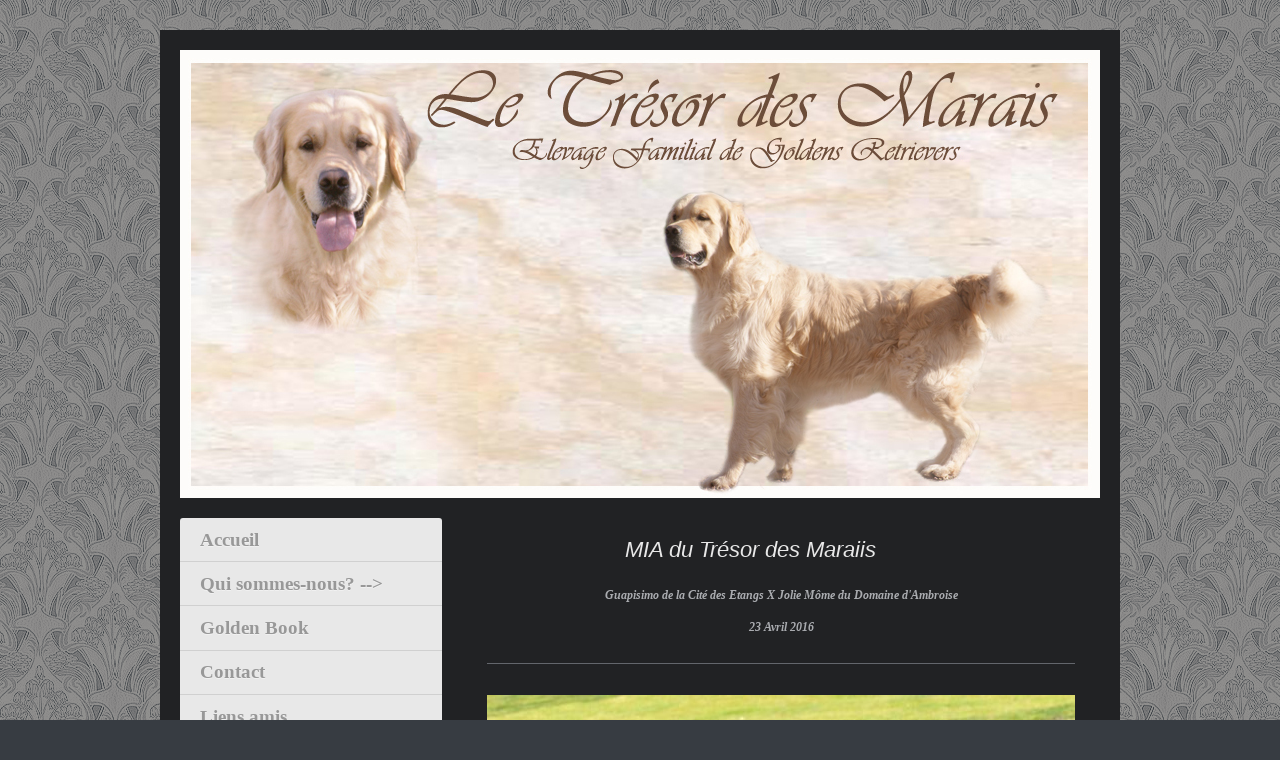

--- FILE ---
content_type: text/html; charset=UTF-8
request_url: http://www.goldensdutresor.fr/b%C3%A9b%C3%A9s-de-jolie-m%C3%B4me/mia/
body_size: 16744
content:
<!DOCTYPE html>
<html lang="fr"  ><head prefix="og: http://ogp.me/ns# fb: http://ogp.me/ns/fb# business: http://ogp.me/ns/business#">
    <meta http-equiv="Content-Type" content="text/html; charset=utf-8"/>
    <meta name="generator" content="IONOS MyWebsite"/>
        
    <link rel="dns-prefetch" href="//cdn.website-start.de/"/>
    <link rel="dns-prefetch" href="//104.mod.mywebsite-editor.com"/>
    <link rel="dns-prefetch" href="https://104.sb.mywebsite-editor.com/"/>
    <link rel="shortcut icon" href="//cdn.website-start.de/favicon.ico"/>
        <title>LE TRESOR DES MARAIS- ELEVAGE FAMILIAL DE GOLDEN RETRIEVER EN BASSE-NORMANDIE - Mia</title>
    
    <style type="text/css">@media screen and (min-device-width: 1024px) {
            .mediumScreenDisabled { display:block }
            .smallScreenDisabled { display:block }
        }
        @media screen and (max-device-width: 1024px) { .mediumScreenDisabled { display:none } }
        @media screen and (max-device-width: 568px) { .smallScreenDisabled { display:none } }
                @media screen and (min-width: 1024px) {
            .mobilepreview .mediumScreenDisabled { display:block }
            .mobilepreview .smallScreenDisabled { display:block }
        }
        @media screen and (max-width: 1024px) { .mobilepreview .mediumScreenDisabled { display:none } }
        @media screen and (max-width: 568px) { .mobilepreview .smallScreenDisabled { display:none } }</style>
    <meta name="viewport" content="width=1025"/>

<meta name="format-detection" content="telephone=no"/>
        <meta name="keywords" content="hobbies, activités, présentation, amitié, personnel"/>
            <meta name="description" content="Site personnel accompagné d'un journal intime, de photos, de commentaires."/>
            <meta name="robots" content="index,follow"/>
        <link href="//cdn.website-start.de/templates/2004/style.css?1763478093678" rel="stylesheet" type="text/css"/>
    <link href="http://www.goldensdutresor.fr/s/style/theming.css?1741086813" rel="stylesheet" type="text/css"/>
    <link href="//cdn.website-start.de/app/cdn/min/group/web.css?1763478093678" rel="stylesheet" type="text/css"/>
<link href="//cdn.website-start.de/app/cdn/min/moduleserver/css/fr_FR/common,counter,shoppingbasket?1763478093678" rel="stylesheet" type="text/css"/>
    <link href="//cdn.website-start.de/app/cdn/min/group/mobilenavigation.css?1763478093678" rel="stylesheet" type="text/css"/>
    <link href="https://104.sb.mywebsite-editor.com/app/logstate2-css.php?site=783228901&amp;t=1768661047" rel="stylesheet" type="text/css"/>

<script type="text/javascript">
    /* <![CDATA[ */
var stagingMode = '';
    /* ]]> */
</script>
<script src="https://104.sb.mywebsite-editor.com/app/logstate-js.php?site=783228901&amp;t=1768661047"></script>

    <link href="//cdn.website-start.de/templates/2004/print.css?1763478093678" rel="stylesheet" media="print" type="text/css"/>
    <script type="text/javascript">
    /* <![CDATA[ */
    var systemurl = 'https://104.sb.mywebsite-editor.com/';
    var webPath = '/';
    var proxyName = '';
    var webServerName = 'www.goldensdutresor.fr';
    var sslServerUrl = 'https://ssl.1and1.fr/www.goldensdutresor.fr';
    var nonSslServerUrl = 'http://www.goldensdutresor.fr';
    var webserverProtocol = 'http://';
    var nghScriptsUrlPrefix = '//104.mod.mywebsite-editor.com';
    var sessionNamespace = 'DIY_SB';
    var jimdoData = {
        cdnUrl:  '//cdn.website-start.de/',
        messages: {
            lightBox: {
    image : 'Image',
    of: 'sur'
}

        },
        isTrial: 0,
        pageId: 923947136    };
    var script_basisID = "783228901";

    diy = window.diy || {};
    diy.web = diy.web || {};

        diy.web.jsBaseUrl = "//cdn.website-start.de/s/build/";

    diy.context = diy.context || {};
    diy.context.type = diy.context.type || 'web';
    /* ]]> */
</script>

<script type="text/javascript" src="//cdn.website-start.de/app/cdn/min/group/web.js?1763478093678" crossorigin="anonymous"></script><script type="text/javascript" src="//cdn.website-start.de/s/build/web.bundle.js?1763478093678" crossorigin="anonymous"></script><script type="text/javascript" src="//cdn.website-start.de/app/cdn/min/group/mobilenavigation.js?1763478093678" crossorigin="anonymous"></script><script src="//cdn.website-start.de/app/cdn/min/moduleserver/js/fr_FR/common,counter,shoppingbasket?1763478093678"></script>
<script type="text/javascript" src="https://cdn.website-start.de/proxy/apps/static/resource/dependencies/"></script><script type="text/javascript">
                    if (typeof require !== 'undefined') {
                        require.config({
                            waitSeconds : 10,
                            baseUrl : 'https://cdn.website-start.de/proxy/apps/static/js/'
                        });
                    }
                </script><script type="text/javascript">if (window.jQuery) {window.jQuery_1and1 = window.jQuery;}</script>
<meta name="google-site-verification" content="Iur8V5Y2CT8-0o-3b1Pp2xy2NUtIf-DwbeOIvzX7uzA"/>
<script type="text/javascript">if (window.jQuery_1and1) {window.jQuery = window.jQuery_1and1;}</script>
<script type="text/javascript" src="//cdn.website-start.de/app/cdn/min/group/pfcsupport.js?1763478093678" crossorigin="anonymous"></script>    <meta property="og:type" content="business.business"/>
    <meta property="og:url" content="http://www.goldensdutresor.fr/bébés-de-jolie-môme/mia/"/>
    <meta property="og:title" content="LE TRESOR DES MARAIS- ELEVAGE FAMILIAL DE GOLDEN RETRIEVER EN BASSE-NORMANDIE - Mia"/>
            <meta property="og:description" content="Site personnel accompagné d'un journal intime, de photos, de commentaires."/>
                <meta property="og:image" content="http://www.goldensdutresor.fr/s/img/emotionheader.jpg"/>
        <meta property="business:contact_data:country_name" content="France"/>
    
    
    
    
    
    
    
    
</head>


<body class="body diyBgActive  cc-pagemode-default diyfeSidebarLeft diy-market-fr_FR" data-pageid="923947136" id="page-923947136">
    
    <div class="diyw">
        <div class="diyweb diywebSingleNav">
	<div class="diyfeMobileNav">
		
<nav id="diyfeMobileNav" class="diyfeCA diyfeCA2" role="navigation">
    <a title="Ouvrir/fermer la navigation">Ouvrir/fermer la navigation</a>
    <ul class="mainNav1"><li class=" hasSubNavigation"><a data-page-id="918994740" href="http://www.goldensdutresor.fr/" class=" level_1"><span>Accueil</span></a></li><li class=" hasSubNavigation"><a data-page-id="919069446" href="http://www.goldensdutresor.fr/qui-sommes-nous/" class=" level_1"><span>Qui sommes-nous?       --&gt;</span></a><span class="diyfeDropDownSubOpener">&nbsp;</span><div class="diyfeDropDownSubList diyfeCA diyfeCA2"><ul class="mainNav2"><li class=" hasSubNavigation"><a data-page-id="919023199" href="http://www.goldensdutresor.fr/qui-sommes-nous/le-golden/" class=" level_2"><span>Le Golden</span></a></li><li class=" hasSubNavigation"><a data-page-id="919023200" href="http://www.goldensdutresor.fr/qui-sommes-nous/cadre-de-vie/" class=" level_2"><span>Cadre de vie</span></a></li><li class=" hasSubNavigation"><a data-page-id="919023201" href="http://www.goldensdutresor.fr/qui-sommes-nous/plan-d-accès/" class=" level_2"><span>Plan d'accès</span></a></li><li class=" hasSubNavigation"><a data-page-id="919023780" href="http://www.goldensdutresor.fr/qui-sommes-nous/toilettage/" class=" level_2"><span>Toilettage</span></a></li><li class=" hasSubNavigation"><a data-page-id="918994796" href="http://www.goldensdutresor.fr/qui-sommes-nous/croissance-d-un-chiot/" class=" level_2"><span>Croissance d'un chiot</span></a></li></ul></div></li><li class=" hasSubNavigation"><a data-page-id="918994797" href="http://www.goldensdutresor.fr/golden-book/" class=" level_1"><span>Golden Book</span></a></li><li class=" hasSubNavigation"><a data-page-id="918994798" href="http://www.goldensdutresor.fr/contact/" class=" level_1"><span>Contact</span></a></li><li class=" hasSubNavigation"><a data-page-id="919023202" href="http://www.goldensdutresor.fr/liens-amis/" class=" level_1"><span>Liens amis</span></a></li><li class=" hasSubNavigation"><a data-page-id="923864741" href="http://www.goldensdutresor.fr/nos-mâles/" class=" level_1"><span>Nos Mâles</span></a><span class="diyfeDropDownSubOpener">&nbsp;</span><div class="diyfeDropDownSubList diyfeCA diyfeCA2"><ul class="mainNav2"><li class=" hasSubNavigation"><a data-page-id="923862673" href="http://www.goldensdutresor.fr/nos-mâles/lancelot/" class=" level_2"><span>LANCELOT</span></a></li><li class=" hasSubNavigation"><a data-page-id="924105761" href="http://www.goldensdutresor.fr/nos-mâles/single-malt/" class=" level_2"><span>SINGLE MALT</span></a></li><li class=" hasSubNavigation"><a data-page-id="924112184" href="http://www.goldensdutresor.fr/nos-mâles/tresor/" class=" level_2"><span>TRESOR</span></a></li></ul></div></li><li class=" hasSubNavigation"><a data-page-id="919023402" href="http://www.goldensdutresor.fr/nos-femelles/" class=" level_1"><span>Nos Femelles      ----&gt;</span></a><span class="diyfeDropDownSubOpener">&nbsp;</span><div class="diyfeDropDownSubList diyfeCA diyfeCA2"><ul class="mainNav2"><li class=" hasSubNavigation"><a data-page-id="918994761" href="http://www.goldensdutresor.fr/nos-femelles/fashion/" class=" level_2"><span>FASHION</span></a></li><li class=" hasSubNavigation"><a data-page-id="919023403" href="http://www.goldensdutresor.fr/nos-femelles/fame/" class=" level_2"><span>FAME</span></a></li><li class=" hasSubNavigation"><a data-page-id="923644078" href="http://www.goldensdutresor.fr/nos-femelles/jolie-môme/" class=" level_2"><span>JOLIE MÔME</span></a></li><li class=" hasSubNavigation"><a data-page-id="924069069" href="http://www.goldensdutresor.fr/nos-femelles/pink-lady/" class=" level_2"><span>PINK LADY</span></a></li><li class=" hasSubNavigation"><a data-page-id="924080644" href="http://www.goldensdutresor.fr/nos-femelles/gaboune/" class=" level_2"><span>GABOUNE</span></a></li></ul></div></li><li class=" hasSubNavigation"><a data-page-id="918994780" href="http://www.goldensdutresor.fr/le-copain-des-goldens/" class=" level_1"><span>Le copain des Goldens</span></a></li><li class=" hasSubNavigation"><a data-page-id="918994759" href="http://www.goldensdutresor.fr/byron/" class=" level_1"><span>BYRON</span></a></li><li class=" hasSubNavigation"><a data-page-id="918994760" href="http://www.goldensdutresor.fr/djune/" class=" level_1"><span>DJUNE</span></a><span class="diyfeDropDownSubOpener">&nbsp;</span><div class="diyfeDropDownSubList diyfeCA diyfeCA2"><ul class="mainNav2"><li class=" hasSubNavigation"><a data-page-id="919240009" href="http://www.goldensdutresor.fr/djune/bébés-de-djune/" class=" level_2"><span>Bébés de Djune !     ---&gt;</span></a><div class="diyfeDropDownSubList diyfeCA diyfeCA2"><ul class="mainNav3"></ul></div></li></ul></div></li><li class=" hasSubNavigation"><a data-page-id="924101145" href="http://www.goldensdutresor.fr/fleur-de-lys/" class=" level_1"><span>FLEUR DE LYS</span></a></li><li class=" hasSubNavigation"><a data-page-id="919240010" href="http://www.goldensdutresor.fr/portée-de-fashion/" class=" level_1"><span>Portée de Fashion  --&gt;</span></a><span class="diyfeDropDownSubOpener">&nbsp;</span><div class="diyfeDropDownSubList diyfeCA diyfeCA2"><ul class="mainNav2"><li class=" hasSubNavigation"><a data-page-id="923843698" href="http://www.goldensdutresor.fr/portée-de-fashion/bébés-de-fashion/" class=" level_2"><span>Bébés de Fashion</span></a></li><li class=" hasSubNavigation"><a data-page-id="919368532" href="http://www.goldensdutresor.fr/portée-de-fashion/les-bébés-en-action/" class=" level_2"><span>Les bébés en action</span></a></li><li class=" hasSubNavigation"><a data-page-id="919368533" href="http://www.goldensdutresor.fr/portée-de-fashion/photos/" class=" level_2"><span>Photos</span></a></li><li class=" hasSubNavigation"><a data-page-id="919240011" href="http://www.goldensdutresor.fr/portée-de-fashion/album-des-bébés/" class=" level_2"><span>Album des bébés</span></a></li></ul></div></li><li class=" hasSubNavigation"><a data-page-id="919240012" href="http://www.goldensdutresor.fr/bébés-de-fashion/" class=" level_1"><span>Bébés de Fashion  --&gt;</span></a><span class="diyfeDropDownSubOpener">&nbsp;</span><div class="diyfeDropDownSubList diyfeCA diyfeCA2"><ul class="mainNav2"><li class=" hasSubNavigation"><a data-page-id="919240013" href="http://www.goldensdutresor.fr/bébés-de-fashion/guss/" class=" level_2"><span>Guss</span></a></li><li class=" hasSubNavigation"><a data-page-id="919240014" href="http://www.goldensdutresor.fr/bébés-de-fashion/galiléo/" class=" level_2"><span>Galiléo</span></a></li><li class=" hasSubNavigation"><a data-page-id="919240015" href="http://www.goldensdutresor.fr/bébés-de-fashion/gatsby-le-magnifique/" class=" level_2"><span>Gatsby le Magnifique</span></a></li><li class=" hasSubNavigation"><a data-page-id="919240016" href="http://www.goldensdutresor.fr/bébés-de-fashion/gaston/" class=" level_2"><span>Gaston</span></a></li><li class=" hasSubNavigation"><a data-page-id="919240017" href="http://www.goldensdutresor.fr/bébés-de-fashion/gandhi/" class=" level_2"><span>Gandhi</span></a></li><li class=" hasSubNavigation"><a data-page-id="919240018" href="http://www.goldensdutresor.fr/bébés-de-fashion/gaboune/" class=" level_2"><span>Gaboune</span></a></li><li class=" hasSubNavigation"><a data-page-id="919240019" href="http://www.goldensdutresor.fr/bébés-de-fashion/gavotte/" class=" level_2"><span>Gavotte</span></a></li><li class=" hasSubNavigation"><a data-page-id="919240020" href="http://www.goldensdutresor.fr/bébés-de-fashion/gaylee/" class=" level_2"><span>Gaylee</span></a></li><li class=" hasSubNavigation"><a data-page-id="919240021" href="http://www.goldensdutresor.fr/bébés-de-fashion/gerka/" class=" level_2"><span>Gerka</span></a></li><li class=" hasSubNavigation"><a data-page-id="919240022" href="http://www.goldensdutresor.fr/bébés-de-fashion/guess/" class=" level_2"><span>Guess</span></a></li><li class=" hasSubNavigation"><a data-page-id="923862674" href="http://www.goldensdutresor.fr/bébés-de-fashion/largo-winch/" class=" level_2"><span>Largo Winch</span></a></li><li class=" hasSubNavigation"><a data-page-id="923862675" href="http://www.goldensdutresor.fr/bébés-de-fashion/lord-loucky/" class=" level_2"><span>Lord Loucky</span></a></li><li class=" hasSubNavigation"><a data-page-id="923862676" href="http://www.goldensdutresor.fr/bébés-de-fashion/little-boy/" class=" level_2"><span>Little Boy</span></a></li><li class=" hasSubNavigation"><a data-page-id="923862677" href="http://www.goldensdutresor.fr/bébés-de-fashion/luigi/" class=" level_2"><span>Luigi</span></a></li><li class=" hasSubNavigation"><a data-page-id="923862678" href="http://www.goldensdutresor.fr/bébés-de-fashion/lara-croft/" class=" level_2"><span>Lara Croft</span></a></li><li class=" hasSubNavigation"><a data-page-id="923862679" href="http://www.goldensdutresor.fr/bébés-de-fashion/lys-royal/" class=" level_2"><span>Lys Royal</span></a></li><li class=" hasSubNavigation"><a data-page-id="923862680" href="http://www.goldensdutresor.fr/bébés-de-fashion/la-plus-jolie/" class=" level_2"><span>La Plus Jolie</span></a></li></ul></div></li><li class=" hasSubNavigation"><a data-page-id="923626378" href="http://www.goldensdutresor.fr/portée-de-fame/" class=" level_1"><span>Portée de Fame</span></a></li><li class=" hasSubNavigation"><a data-page-id="923670254" href="http://www.goldensdutresor.fr/bébés-de-fame/" class=" level_1"><span>Bébés de Fame!     ---&gt;</span></a><span class="diyfeDropDownSubOpener">&nbsp;</span><div class="diyfeDropDownSubList diyfeCA diyfeCA2"><ul class="mainNav2"><li class=" hasSubNavigation"><a data-page-id="923670255" href="http://www.goldensdutresor.fr/bébés-de-fame/java/" class=" level_2"><span>Java</span></a></li><li class=" hasSubNavigation"><a data-page-id="923670256" href="http://www.goldensdutresor.fr/bébés-de-fame/jeanny-boop/" class=" level_2"><span>Jeanny-Boop</span></a></li><li class=" hasSubNavigation"><a data-page-id="923670257" href="http://www.goldensdutresor.fr/bébés-de-fame/jasmine/" class=" level_2"><span>Jasmine</span></a></li><li class=" hasSubNavigation"><a data-page-id="923670258" href="http://www.goldensdutresor.fr/bébés-de-fame/jade/" class=" level_2"><span>Jade</span></a></li><li class=" hasSubNavigation"><a data-page-id="923670259" href="http://www.goldensdutresor.fr/bébés-de-fame/jalizo/" class=" level_2"><span>Jalizo</span></a></li><li class=" hasSubNavigation"><a data-page-id="923670260" href="http://www.goldensdutresor.fr/bébés-de-fame/jazz/" class=" level_2"><span>Jazz</span></a></li><li class=" hasSubNavigation"><a data-page-id="923670261" href="http://www.goldensdutresor.fr/bébés-de-fame/joy/" class=" level_2"><span>Joy</span></a></li></ul></div></li><li class=" hasSubNavigation"><a data-page-id="923939907" href="http://www.goldensdutresor.fr/portée-de-jolie-môme/" class=" level_1"><span>Portée de Jolie Môme</span></a></li><li class="parent hasSubNavigation"><a data-page-id="923947127" href="http://www.goldensdutresor.fr/bébés-de-jolie-môme/" class="parent level_1"><span>Bébés de Jolie Môme</span></a><span class="diyfeDropDownSubOpener">&nbsp;</span><div class="diyfeDropDownSubList diyfeCA diyfeCA2"><ul class="mainNav2"><li class=" hasSubNavigation"><a data-page-id="923947131" href="http://www.goldensdutresor.fr/bébés-de-jolie-môme/merlin/" class=" level_2"><span>Merlin</span></a></li><li class=" hasSubNavigation"><a data-page-id="923947129" href="http://www.goldensdutresor.fr/bébés-de-jolie-môme/marius/" class=" level_2"><span>Marius</span></a></li><li class=" hasSubNavigation"><a data-page-id="923947130" href="http://www.goldensdutresor.fr/bébés-de-jolie-môme/malbo/" class=" level_2"><span>Malbo</span></a></li><li class=" hasSubNavigation"><a data-page-id="923947128" href="http://www.goldensdutresor.fr/bébés-de-jolie-môme/marvel/" class=" level_2"><span>Marvel</span></a></li><li class=" hasSubNavigation"><a data-page-id="923947132" href="http://www.goldensdutresor.fr/bébés-de-jolie-môme/mendy/" class=" level_2"><span>Mendy</span></a></li><li class=" hasSubNavigation"><a data-page-id="923947133" href="http://www.goldensdutresor.fr/bébés-de-jolie-môme/miss-marple/" class=" level_2"><span>Miss Marple</span></a></li><li class=" hasSubNavigation"><a data-page-id="923947134" href="http://www.goldensdutresor.fr/bébés-de-jolie-môme/maya/" class=" level_2"><span>Maya</span></a></li><li class=" hasSubNavigation"><a data-page-id="923947135" href="http://www.goldensdutresor.fr/bébés-de-jolie-môme/masha/" class=" level_2"><span>Masha</span></a></li><li class="current hasSubNavigation"><a data-page-id="923947136" href="http://www.goldensdutresor.fr/bébés-de-jolie-môme/mia/" class="current level_2"><span>Mia</span></a></li><li class=" hasSubNavigation"><a data-page-id="923947137" href="http://www.goldensdutresor.fr/bébés-de-jolie-môme/mina/" class=" level_2"><span>Mina</span></a></li><li class=" hasSubNavigation"><a data-page-id="923947138" href="http://www.goldensdutresor.fr/bébés-de-jolie-môme/madgie/" class=" level_2"><span>Madgie</span></a></li><li class=" hasSubNavigation"><a data-page-id="924059532" href="http://www.goldensdutresor.fr/bébés-de-jolie-môme/oceti/" class=" level_2"><span>Oceti</span></a></li><li class=" hasSubNavigation"><a data-page-id="924059533" href="http://www.goldensdutresor.fr/bébés-de-jolie-môme/oh-ma-folie/" class=" level_2"><span>Oh! ma folie</span></a></li><li class=" hasSubNavigation"><a data-page-id="924059530" href="http://www.goldensdutresor.fr/bébés-de-jolie-môme/oliver-twist/" class=" level_2"><span>Oliver Twist</span></a></li><li class=" hasSubNavigation"><a data-page-id="924059534" href="http://www.goldensdutresor.fr/bébés-de-jolie-môme/olya/" class=" level_2"><span>Olya</span></a></li><li class=" hasSubNavigation"><a data-page-id="924059536" href="http://www.goldensdutresor.fr/bébés-de-jolie-môme/omarita/" class=" level_2"><span>Omarita</span></a></li><li class=" hasSubNavigation"><a data-page-id="924059537" href="http://www.goldensdutresor.fr/bébés-de-jolie-môme/opale/" class=" level_2"><span>Opale</span></a></li><li class=" hasSubNavigation"><a data-page-id="924059531" href="http://www.goldensdutresor.fr/bébés-de-jolie-môme/oslo/" class=" level_2"><span>Oslo</span></a></li><li class=" hasSubNavigation"><a data-page-id="924059535" href="http://www.goldensdutresor.fr/bébés-de-jolie-môme/oumka/" class=" level_2"><span>Oumka</span></a></li></ul></div></li><li class=" hasSubNavigation"><a data-page-id="923983893" href="http://www.goldensdutresor.fr/mariages-lancelot/" class=" level_1"><span>Mariages Lancelot</span></a><div class="diyfeDropDownSubList diyfeCA diyfeCA2"><ul class="mainNav2"></ul></div></li><li class=" hasSubNavigation"><a data-page-id="924101162" href="http://www.goldensdutresor.fr/bébés-de-rose/" class=" level_1"><span>Bébés de ROSE</span></a><span class="diyfeDropDownSubOpener">&nbsp;</span><div class="diyfeDropDownSubList diyfeCA diyfeCA2"><ul class="mainNav2"><li class=" hasSubNavigation"><a data-page-id="924101163" href="http://www.goldensdutresor.fr/bébés-de-rose/selma/" class=" level_2"><span>Selma</span></a></li><li class=" hasSubNavigation"><a data-page-id="924101164" href="http://www.goldensdutresor.fr/bébés-de-rose/shelby/" class=" level_2"><span>Shelby</span></a></li><li class=" hasSubNavigation"><a data-page-id="924101169" href="http://www.goldensdutresor.fr/bébés-de-rose/saba/" class=" level_2"><span>Saba</span></a></li><li class=" hasSubNavigation"><a data-page-id="924101165" href="http://www.goldensdutresor.fr/bébés-de-rose/salma/" class=" level_2"><span>Salma</span></a></li><li class=" hasSubNavigation"><a data-page-id="924101166" href="http://www.goldensdutresor.fr/bébés-de-rose/sucrette/" class=" level_2"><span>Sucrette</span></a></li><li class=" hasSubNavigation"><a data-page-id="924101167" href="http://www.goldensdutresor.fr/bébés-de-rose/sweet/" class=" level_2"><span>Sweet</span></a></li><li class=" hasSubNavigation"><a data-page-id="924101168" href="http://www.goldensdutresor.fr/bébés-de-rose/sierra/" class=" level_2"><span>Sierra</span></a></li><li class=" hasSubNavigation"><a data-page-id="924101170" href="http://www.goldensdutresor.fr/bébés-de-rose/sting/" class=" level_2"><span>Sting</span></a></li><li class=" hasSubNavigation"><a data-page-id="924101171" href="http://www.goldensdutresor.fr/bébés-de-rose/solo/" class=" level_2"><span>Solo</span></a></li><li class=" hasSubNavigation"><a data-page-id="924101172" href="http://www.goldensdutresor.fr/bébés-de-rose/sir-paddington/" class=" level_2"><span>Sir Paddington</span></a></li><li class=" hasSubNavigation"><a data-page-id="924101173" href="http://www.goldensdutresor.fr/bébés-de-rose/sirius/" class=" level_2"><span>Sirius</span></a></li></ul></div></li><li class=" hasSubNavigation"><a data-page-id="918994769" href="http://www.goldensdutresor.fr/mariages-de-byron/" class=" level_1"><span>Mariages de Byron</span></a></li><li class=" hasSubNavigation"><a data-page-id="919368930" href="http://www.goldensdutresor.fr/bébés-de-byron/" class=" level_1"><span>Bébés de Byron !     ---&gt;</span></a><span class="diyfeDropDownSubOpener">&nbsp;</span><div class="diyfeDropDownSubList diyfeCA diyfeCA2"><ul class="mainNav2"><li class=" hasSubNavigation"><a data-page-id="923308332" href="http://www.goldensdutresor.fr/bébés-de-byron/cali/" class=" level_2"><span>Cali</span></a></li><li class=" hasSubNavigation"><a data-page-id="923308333" href="http://www.goldensdutresor.fr/bébés-de-byron/anggun/" class=" level_2"><span>Anggun</span></a></li><li class=" hasSubNavigation"><a data-page-id="923308334" href="http://www.goldensdutresor.fr/bébés-de-byron/dana/" class=" level_2"><span>Dana</span></a></li><li class=" hasSubNavigation"><a data-page-id="923308335" href="http://www.goldensdutresor.fr/bébés-de-byron/athéna/" class=" level_2"><span>Athéna</span></a></li><li class=" hasSubNavigation"><a data-page-id="923308336" href="http://www.goldensdutresor.fr/bébés-de-byron/easy/" class=" level_2"><span>Easy</span></a></li><li class=" hasSubNavigation"><a data-page-id="923308337" href="http://www.goldensdutresor.fr/bébés-de-byron/bimba/" class=" level_2"><span>Bimba</span></a></li><li class=" hasSubNavigation"><a data-page-id="923308338" href="http://www.goldensdutresor.fr/bébés-de-byron/eana/" class=" level_2"><span>Eana</span></a></li><li class=" hasSubNavigation"><a data-page-id="923580822" href="http://www.goldensdutresor.fr/bébés-de-byron/félicia/" class=" level_2"><span>Félicia</span></a></li><li class=" hasSubNavigation"><a data-page-id="923624965" href="http://www.goldensdutresor.fr/bébés-de-byron/gabbana/" class=" level_2"><span>Gabbana</span></a></li><li class=" hasSubNavigation"><a data-page-id="923739130" href="http://www.goldensdutresor.fr/bébés-de-byron/sky/" class=" level_2"><span>Sky</span></a></li><li class=" hasSubNavigation"><a data-page-id="923867667" href="http://www.goldensdutresor.fr/bébés-de-byron/faline/" class=" level_2"><span>Faline</span></a></li></ul></div></li><li class=" hasSubNavigation"><a data-page-id="919023770" href="http://www.goldensdutresor.fr/galeries-de-photos-1/" class=" level_1"><span>Galeries de Photos 1</span></a><span class="diyfeDropDownSubOpener">&nbsp;</span><div class="diyfeDropDownSubList diyfeCA diyfeCA2"><ul class="mainNav2"><li class=" hasSubNavigation"><a data-page-id="919300795" href="http://www.goldensdutresor.fr/galeries-de-photos-1/vidéos/" class=" level_2"><span>Vidéos</span></a></li><li class=" hasSubNavigation"><a data-page-id="923460548" href="http://www.goldensdutresor.fr/galeries-de-photos-1/evreux/" class=" level_2"><span>Evreux</span></a></li><li class=" hasSubNavigation"><a data-page-id="919023777" href="http://www.goldensdutresor.fr/galeries-de-photos-1/maltot/" class=" level_2"><span>Maltot</span></a></li><li class=" hasSubNavigation"><a data-page-id="919023778" href="http://www.goldensdutresor.fr/galeries-de-photos-1/dieppe/" class=" level_2"><span>Dieppe</span></a></li><li class=" hasSubNavigation"><a data-page-id="919023779" href="http://www.goldensdutresor.fr/galeries-de-photos-1/journée-familiale/" class=" level_2"><span>Journée Familiale</span></a></li><li class=" hasSubNavigation"><a data-page-id="919359503" href="http://www.goldensdutresor.fr/galeries-de-photos-1/le-marais/" class=" level_2"><span>Le Marais</span></a></li></ul></div></li><li class=" hasSubNavigation"><a data-page-id="923717135" href="http://www.goldensdutresor.fr/galerie-de-photos-2014/" class=" level_1"><span>Galerie de Photos 2014</span></a></li><li class=" hasSubNavigation"><a data-page-id="923796545" href="http://www.goldensdutresor.fr/galerie-de-photos-2015/" class=" level_1"><span>Galerie de Photos 2015</span></a></li><li class=" hasSubNavigation"><a data-page-id="923901417" href="http://www.goldensdutresor.fr/galerie-de-photos-2016/" class=" level_1"><span>Galerie de Photos 2016</span></a></li><li class=" hasSubNavigation"><a data-page-id="923974501" href="http://www.goldensdutresor.fr/galerie-de-photos-2017/" class=" level_1"><span>Galerie de Photos 2017</span></a></li><li class=" hasSubNavigation"><a data-page-id="924034736" href="http://www.goldensdutresor.fr/galerie-de-photos-2018/" class=" level_1"><span>Galerie de Photos 2018</span></a></li><li class=" hasSubNavigation"><a data-page-id="924077552" href="http://www.goldensdutresor.fr/galerie-de-photos-2019/" class=" level_1"><span>Galerie de photos 2019</span></a></li><li class=" hasSubNavigation"><a data-page-id="924082216" href="http://www.goldensdutresor.fr/galerie-de-photos-2020/" class=" level_1"><span>Galerie de Photos 2020</span></a></li><li class=" hasSubNavigation"><a data-page-id="918994786" href="http://www.goldensdutresor.fr/expositions/" class=" level_1"><span>Expositions    ---&gt;</span></a><span class="diyfeDropDownSubOpener">&nbsp;</span><div class="diyfeDropDownSubList diyfeCA diyfeCA2"><ul class="mainNav2"><li class=" hasSubNavigation"><a data-page-id="919023842" href="http://www.goldensdutresor.fr/expositions/byron/" class=" level_2"><span>Byron</span></a></li><li class=" hasSubNavigation"><a data-page-id="919023843" href="http://www.goldensdutresor.fr/expositions/djune/" class=" level_2"><span>Djune</span></a></li><li class=" hasSubNavigation"><a data-page-id="919023844" href="http://www.goldensdutresor.fr/expositions/fashion/" class=" level_2"><span>Fashion</span></a></li><li class=" hasSubNavigation"><a data-page-id="919023845" href="http://www.goldensdutresor.fr/expositions/fleur-de-lys/" class=" level_2"><span>Fleur de Lys</span></a></li><li class=" hasSubNavigation"><a data-page-id="919023846" href="http://www.goldensdutresor.fr/expositions/fame/" class=" level_2"><span>Fame</span></a></li></ul></div></li></ul></nav>
	</div>
	<div class="diywebEmotionHeader">
		<div class="diywebLiveArea">
			<div class="diywebMainGutter">

				<div class="diyfeGE">
					<div class="diywebGutter">
						
<style type="text/css" media="all">
.diyw div#emotion-header {
        max-width: 920px;
        max-height: 448px;
                background: #EEEEEE;
    }

.diyw div#emotion-header-title-bg {
    left: 0%;
    top: 48%;
    width: 100%;
    height: 2%;

    background-color: #88cafd;
    opacity: 0.00;
    filter: alpha(opacity = 0);
    }
.diyw img#emotion-header-logo {
    left: 1.00%;
    top: 0.00%;
    background: transparent;
                border: 1px solid #CCCCCC;
        padding: 0px;
                display: none;
    }

.diyw div#emotion-header strong#emotion-header-title {
    left: 62%;
    top: 50%;
    color: #f6efd1;
        font: normal bold 26px/120% 'Comic Sans MS', cursive;
}

.diyw div#emotion-no-bg-container{
    max-height: 448px;
}

.diyw div#emotion-no-bg-container .emotion-no-bg-height {
    margin-top: 48.70%;
}
</style>
<div id="emotion-header" data-action="loadView" data-params="active" data-imagescount="1">
            <img src="http://www.goldensdutresor.fr/s/img/emotionheader.jpg?1519133423.920px.448px" id="emotion-header-img" alt=""/>
            
        <div id="ehSlideshowPlaceholder">
            <div id="ehSlideShow">
                <div class="slide-container">
                                        <div style="background-color: #EEEEEE">
                            <img src="http://www.goldensdutresor.fr/s/img/emotionheader.jpg?1519133423.920px.448px" alt=""/>
                        </div>
                                    </div>
            </div>
        </div>


        <script type="text/javascript">
        //<![CDATA[
                diy.module.emotionHeader.slideShow.init({ slides: [{"url":"http:\/\/www.goldensdutresor.fr\/s\/img\/emotionheader.jpg?1519133423.920px.448px","image_alt":"","bgColor":"#EEEEEE"}] });
        //]]>
        </script>

    
            
        
            
                  	<div id="emotion-header-title-bg"></div>
    
            <strong id="emotion-header-title" style="text-align: left"></strong>
                    <div class="notranslate">
                <svg xmlns="http://www.w3.org/2000/svg" version="1.1" id="emotion-header-title-svg" viewBox="0 0 920 448" preserveAspectRatio="xMinYMin meet"><text style="font-family:'Comic Sans MS', cursive;font-size:26px;font-style:normal;font-weight:bold;fill:#f6efd1;line-height:1.2em;"><tspan x="0" style="text-anchor: start" dy="0.95em"> </tspan></text></svg>
            </div>
            
    
    <script type="text/javascript">
    //<![CDATA[
    (function ($) {
        function enableSvgTitle() {
                        var titleSvg = $('svg#emotion-header-title-svg'),
                titleHtml = $('#emotion-header-title'),
                emoWidthAbs = 920,
                emoHeightAbs = 448,
                offsetParent,
                titlePosition,
                svgBoxWidth,
                svgBoxHeight;

                        if (titleSvg.length && titleHtml.length) {
                offsetParent = titleHtml.offsetParent();
                titlePosition = titleHtml.position();
                svgBoxWidth = titleHtml.width();
                svgBoxHeight = titleHtml.height();

                                titleSvg.get(0).setAttribute('viewBox', '0 0 ' + svgBoxWidth + ' ' + svgBoxHeight);
                titleSvg.css({
                   left: Math.roundTo(100 * titlePosition.left / offsetParent.width(), 3) + '%',
                   top: Math.roundTo(100 * titlePosition.top / offsetParent.height(), 3) + '%',
                   width: Math.roundTo(100 * svgBoxWidth / emoWidthAbs, 3) + '%',
                   height: Math.roundTo(100 * svgBoxHeight / emoHeightAbs, 3) + '%'
                });

                titleHtml.css('visibility','hidden');
                titleSvg.css('visibility','visible');
            }
        }

        
            var posFunc = function($, overrideSize) {
                var elems = [], containerWidth, containerHeight;
                                    elems.push({
                        selector: '#emotion-header-title',
                        overrideSize: true,
                        horPos: 5.19,
                        vertPos: 2.63                    });
                    lastTitleWidth = $('#emotion-header-title').width();
                                                elems.push({
                    selector: '#emotion-header-title-bg',
                    horPos: 0,
                    vertPos: 28.25                });
                                
                containerWidth = parseInt('920');
                containerHeight = parseInt('448');

                for (var i = 0; i < elems.length; ++i) {
                    var el = elems[i],
                        $el = $(el.selector),
                        pos = {
                            left: el.horPos,
                            top: el.vertPos
                        };
                    if (!$el.length) continue;
                    var anchorPos = $el.anchorPosition();
                    anchorPos.$container = $('#emotion-header');

                    if (overrideSize === true || el.overrideSize === true) {
                        anchorPos.setContainerSize(containerWidth, containerHeight);
                    } else {
                        anchorPos.setContainerSize(null, null);
                    }

                    var pxPos = anchorPos.fromAnchorPosition(pos),
                        pcPos = anchorPos.toPercentPosition(pxPos);

                    var elPos = {};
                    if (!isNaN(parseFloat(pcPos.top)) && isFinite(pcPos.top)) {
                        elPos.top = pcPos.top + '%';
                    }
                    if (!isNaN(parseFloat(pcPos.left)) && isFinite(pcPos.left)) {
                        elPos.left = pcPos.left + '%';
                    }
                    $el.css(elPos);
                }

                // switch to svg title
                enableSvgTitle();
            };

                        var $emotionImg = jQuery('#emotion-header-img');
            if ($emotionImg.length > 0) {
                // first position the element based on stored size
                posFunc(jQuery, true);

                // trigger reposition using the real size when the element is loaded
                var ehLoadEvTriggered = false;
                $emotionImg.one('load', function(){
                    posFunc(jQuery);
                    ehLoadEvTriggered = true;
                                        diy.module.emotionHeader.slideShow.start();
                                    }).each(function() {
                                        if(this.complete || typeof this.complete === 'undefined') {
                        jQuery(this).load();
                    }
                });

                                noLoadTriggeredTimeoutId = setTimeout(function() {
                    if (!ehLoadEvTriggered) {
                        posFunc(jQuery);
                    }
                    window.clearTimeout(noLoadTriggeredTimeoutId)
                }, 5000);//after 5 seconds
            } else {
                jQuery(function(){
                    posFunc(jQuery);
                });
            }

                        if (jQuery.isBrowser && jQuery.isBrowser.ie8) {
                var longTitleRepositionCalls = 0;
                longTitleRepositionInterval = setInterval(function() {
                    if (lastTitleWidth > 0 && lastTitleWidth != jQuery('#emotion-header-title').width()) {
                        posFunc(jQuery);
                    }
                    longTitleRepositionCalls++;
                    // try this for 5 seconds
                    if (longTitleRepositionCalls === 5) {
                        window.clearInterval(longTitleRepositionInterval);
                    }
                }, 1000);//each 1 second
            }

            }(jQuery));
    //]]>
    </script>

    </div>

					</div>
				</div>
			</div>
		</div>
	</div>
	<div class="diywebContent">
		<div class="diywebLiveArea">
			<div class="diywebMainGutter">
				<div class="diyfeGridGroup diyfeCA diyfeCA1">
					<div class="diywebMain diyfeGE">
						<div class="diywebNav diywebNavMain diywebNav123 diywebHelperNav diyfeCA diyfeCA2">
							<div class="diywebGutter">
								<div class="webnavigation"><ul id="mainNav1" class="mainNav1"><li class="navTopItemGroup_1"><a data-page-id="918994740" href="http://www.goldensdutresor.fr/" class="level_1"><span>Accueil</span></a></li><li class="navTopItemGroup_2"><a data-page-id="919069446" href="http://www.goldensdutresor.fr/qui-sommes-nous/" class="level_1"><span>Qui sommes-nous?       --&gt;</span></a></li><li class="navTopItemGroup_3"><a data-page-id="918994797" href="http://www.goldensdutresor.fr/golden-book/" class="level_1"><span>Golden Book</span></a></li><li class="navTopItemGroup_4"><a data-page-id="918994798" href="http://www.goldensdutresor.fr/contact/" class="level_1"><span>Contact</span></a></li><li class="navTopItemGroup_5"><a data-page-id="919023202" href="http://www.goldensdutresor.fr/liens-amis/" class="level_1"><span>Liens amis</span></a></li><li class="navTopItemGroup_6"><a data-page-id="923864741" href="http://www.goldensdutresor.fr/nos-mâles/" class="level_1"><span>Nos Mâles</span></a></li><li class="navTopItemGroup_7"><a data-page-id="919023402" href="http://www.goldensdutresor.fr/nos-femelles/" class="level_1"><span>Nos Femelles      ----&gt;</span></a></li><li class="navTopItemGroup_8"><a data-page-id="918994780" href="http://www.goldensdutresor.fr/le-copain-des-goldens/" class="level_1"><span>Le copain des Goldens</span></a></li><li class="navTopItemGroup_9"><a data-page-id="918994759" href="http://www.goldensdutresor.fr/byron/" class="level_1"><span>BYRON</span></a></li><li class="navTopItemGroup_10"><a data-page-id="918994760" href="http://www.goldensdutresor.fr/djune/" class="level_1"><span>DJUNE</span></a></li><li class="navTopItemGroup_11"><a data-page-id="924101145" href="http://www.goldensdutresor.fr/fleur-de-lys/" class="level_1"><span>FLEUR DE LYS</span></a></li><li class="navTopItemGroup_12"><a data-page-id="919240010" href="http://www.goldensdutresor.fr/portée-de-fashion/" class="level_1"><span>Portée de Fashion  --&gt;</span></a></li><li class="navTopItemGroup_13"><a data-page-id="919240012" href="http://www.goldensdutresor.fr/bébés-de-fashion/" class="level_1"><span>Bébés de Fashion  --&gt;</span></a></li><li class="navTopItemGroup_14"><a data-page-id="923626378" href="http://www.goldensdutresor.fr/portée-de-fame/" class="level_1"><span>Portée de Fame</span></a></li><li class="navTopItemGroup_15"><a data-page-id="923670254" href="http://www.goldensdutresor.fr/bébés-de-fame/" class="level_1"><span>Bébés de Fame!     ---&gt;</span></a></li><li class="navTopItemGroup_16"><a data-page-id="923939907" href="http://www.goldensdutresor.fr/portée-de-jolie-môme/" class="level_1"><span>Portée de Jolie Môme</span></a></li><li class="navTopItemGroup_17"><a data-page-id="923947127" href="http://www.goldensdutresor.fr/bébés-de-jolie-môme/" class="parent level_1"><span>Bébés de Jolie Môme</span></a></li><li><ul id="mainNav2" class="mainNav2"><li class="navTopItemGroup_17"><a data-page-id="923947131" href="http://www.goldensdutresor.fr/bébés-de-jolie-môme/merlin/" class="level_2"><span>Merlin</span></a></li><li class="navTopItemGroup_17"><a data-page-id="923947129" href="http://www.goldensdutresor.fr/bébés-de-jolie-môme/marius/" class="level_2"><span>Marius</span></a></li><li class="navTopItemGroup_17"><a data-page-id="923947130" href="http://www.goldensdutresor.fr/bébés-de-jolie-môme/malbo/" class="level_2"><span>Malbo</span></a></li><li class="navTopItemGroup_17"><a data-page-id="923947128" href="http://www.goldensdutresor.fr/bébés-de-jolie-môme/marvel/" class="level_2"><span>Marvel</span></a></li><li class="navTopItemGroup_17"><a data-page-id="923947132" href="http://www.goldensdutresor.fr/bébés-de-jolie-môme/mendy/" class="level_2"><span>Mendy</span></a></li><li class="navTopItemGroup_17"><a data-page-id="923947133" href="http://www.goldensdutresor.fr/bébés-de-jolie-môme/miss-marple/" class="level_2"><span>Miss Marple</span></a></li><li class="navTopItemGroup_17"><a data-page-id="923947134" href="http://www.goldensdutresor.fr/bébés-de-jolie-môme/maya/" class="level_2"><span>Maya</span></a></li><li class="navTopItemGroup_17"><a data-page-id="923947135" href="http://www.goldensdutresor.fr/bébés-de-jolie-môme/masha/" class="level_2"><span>Masha</span></a></li><li class="navTopItemGroup_17"><a data-page-id="923947136" href="http://www.goldensdutresor.fr/bébés-de-jolie-môme/mia/" class="current level_2"><span>Mia</span></a></li><li class="navTopItemGroup_17"><a data-page-id="923947137" href="http://www.goldensdutresor.fr/bébés-de-jolie-môme/mina/" class="level_2"><span>Mina</span></a></li><li class="navTopItemGroup_17"><a data-page-id="923947138" href="http://www.goldensdutresor.fr/bébés-de-jolie-môme/madgie/" class="level_2"><span>Madgie</span></a></li><li class="navTopItemGroup_17"><a data-page-id="924059532" href="http://www.goldensdutresor.fr/bébés-de-jolie-môme/oceti/" class="level_2"><span>Oceti</span></a></li><li class="navTopItemGroup_17"><a data-page-id="924059533" href="http://www.goldensdutresor.fr/bébés-de-jolie-môme/oh-ma-folie/" class="level_2"><span>Oh! ma folie</span></a></li><li class="navTopItemGroup_17"><a data-page-id="924059530" href="http://www.goldensdutresor.fr/bébés-de-jolie-môme/oliver-twist/" class="level_2"><span>Oliver Twist</span></a></li><li class="navTopItemGroup_17"><a data-page-id="924059534" href="http://www.goldensdutresor.fr/bébés-de-jolie-môme/olya/" class="level_2"><span>Olya</span></a></li><li class="navTopItemGroup_17"><a data-page-id="924059536" href="http://www.goldensdutresor.fr/bébés-de-jolie-môme/omarita/" class="level_2"><span>Omarita</span></a></li><li class="navTopItemGroup_17"><a data-page-id="924059537" href="http://www.goldensdutresor.fr/bébés-de-jolie-môme/opale/" class="level_2"><span>Opale</span></a></li><li class="navTopItemGroup_17"><a data-page-id="924059531" href="http://www.goldensdutresor.fr/bébés-de-jolie-môme/oslo/" class="level_2"><span>Oslo</span></a></li><li class="navTopItemGroup_17"><a data-page-id="924059535" href="http://www.goldensdutresor.fr/bébés-de-jolie-môme/oumka/" class="level_2"><span>Oumka</span></a></li></ul></li><li class="navTopItemGroup_18"><a data-page-id="923983893" href="http://www.goldensdutresor.fr/mariages-lancelot/" class="level_1"><span>Mariages Lancelot</span></a></li><li class="navTopItemGroup_19"><a data-page-id="924101162" href="http://www.goldensdutresor.fr/bébés-de-rose/" class="level_1"><span>Bébés de ROSE</span></a></li><li class="navTopItemGroup_20"><a data-page-id="918994769" href="http://www.goldensdutresor.fr/mariages-de-byron/" class="level_1"><span>Mariages de Byron</span></a></li><li class="navTopItemGroup_21"><a data-page-id="919368930" href="http://www.goldensdutresor.fr/bébés-de-byron/" class="level_1"><span>Bébés de Byron !     ---&gt;</span></a></li><li class="navTopItemGroup_22"><a data-page-id="919023770" href="http://www.goldensdutresor.fr/galeries-de-photos-1/" class="level_1"><span>Galeries de Photos 1</span></a></li><li class="navTopItemGroup_23"><a data-page-id="923717135" href="http://www.goldensdutresor.fr/galerie-de-photos-2014/" class="level_1"><span>Galerie de Photos 2014</span></a></li><li class="navTopItemGroup_24"><a data-page-id="923796545" href="http://www.goldensdutresor.fr/galerie-de-photos-2015/" class="level_1"><span>Galerie de Photos 2015</span></a></li><li class="navTopItemGroup_25"><a data-page-id="923901417" href="http://www.goldensdutresor.fr/galerie-de-photos-2016/" class="level_1"><span>Galerie de Photos 2016</span></a></li><li class="navTopItemGroup_26"><a data-page-id="923974501" href="http://www.goldensdutresor.fr/galerie-de-photos-2017/" class="level_1"><span>Galerie de Photos 2017</span></a></li><li class="navTopItemGroup_27"><a data-page-id="924034736" href="http://www.goldensdutresor.fr/galerie-de-photos-2018/" class="level_1"><span>Galerie de Photos 2018</span></a></li><li class="navTopItemGroup_28"><a data-page-id="924077552" href="http://www.goldensdutresor.fr/galerie-de-photos-2019/" class="level_1"><span>Galerie de photos 2019</span></a></li><li class="navTopItemGroup_29"><a data-page-id="924082216" href="http://www.goldensdutresor.fr/galerie-de-photos-2020/" class="level_1"><span>Galerie de Photos 2020</span></a></li><li class="navTopItemGroup_30"><a data-page-id="918994786" href="http://www.goldensdutresor.fr/expositions/" class="level_1"><span>Expositions    ---&gt;</span></a></li></ul></div>
							</div>
						</div>
						<div class="diywebGutter">
							
        <div id="content_area">
        	<div id="content_start"></div>
        	
        
        <div id="matrix_1026262643" class="sortable-matrix" data-matrixId="1026262643"><div class="n module-type-header diyfeLiveArea "> <h1><span class="diyfeDecoration">                       MIA du Trésor des Maraiis</span></h1> </div><div class="n module-type-text diyfeLiveArea "> <p style="text-align: center;"><strong>Guapisimo de la Cité des Etangs X Jolie Môme du Domaine d'Ambroise</strong></p>
<p> </p>
<p style="text-align: center;"><strong>23 Avril 2016</strong></p> </div><div class="n module-type-hr diyfeLiveArea "> <div style="padding: 0px 0px">
    <div class="hr"></div>
</div>
 </div><div class="n module-type-textWithImage diyfeLiveArea "> 
<div class="clearover imageFitWidth" id="textWithImage-5815417135">
<div class="align-container imgleft imgblock" style="max-width: 100%; width: 588px;">
    <a class="imagewrapper" href="http://www.goldensdutresor.fr/s/cc_images/teaserbox_2487651956.jpg?t=1587969204" rel="lightbox[5815417135]">
        <img src="http://www.goldensdutresor.fr/s/cc_images/cache_2487651956.jpg?t=1587969204" id="image_5815417135" alt="" style="width:100%"/>
    </a>


</div> 
<div class="textwrapper">
<p><span style="font-size:16px;"><em><strong><span style="color:#FFEB3C;">MIA a pris 4 ans</span></strong></em></span></p>
</div>
</div> 
<script type="text/javascript">
    //<![CDATA[
    jQuery(document).ready(function($){
        var $target = $('#textWithImage-5815417135');

        if ($.fn.swipebox && Modernizr.touch) {
            $target
                .find('a[rel*="lightbox"]')
                .addClass('swipebox')
                .swipebox();
        } else {
            $target.tinyLightbox({
                item: 'a[rel*="lightbox"]',
                cycle: false,
                hideNavigation: true
            });
        }
    });
    //]]>
</script>
 </div><div class="n module-type-textWithImage diyfeLiveArea "> 
<div class="clearover imageFitWidth" id="textWithImage-5814188606">
<div class="align-container imgleft imgblock" style="max-width: 100%; width: 588px;">
    <a class="imagewrapper" href="http://www.goldensdutresor.fr/s/cc_images/teaserbox_2484051413.jpg?t=1561701423" rel="lightbox[5814188606]">
        <img src="http://www.goldensdutresor.fr/s/cc_images/cache_2484051413.jpg?t=1561701423" id="image_5814188606" alt="" style="width:100%"/>
    </a>


</div> 
<div class="textwrapper">
<p><strong><span style="font-size:14px;"><span style="color:#FFEB3C;">La belle MIA à 3 ana</span></span></strong></p>
</div>
</div> 
<script type="text/javascript">
    //<![CDATA[
    jQuery(document).ready(function($){
        var $target = $('#textWithImage-5814188606');

        if ($.fn.swipebox && Modernizr.touch) {
            $target
                .find('a[rel*="lightbox"]')
                .addClass('swipebox')
                .swipebox();
        } else {
            $target.tinyLightbox({
                item: 'a[rel*="lightbox"]',
                cycle: false,
                hideNavigation: true
            });
        }
    });
    //]]>
</script>
 </div><div class="n module-type-matrix diyfeLiveArea "> 

<div class="diyfeModGridGroup diyfeModGrid2">
            <div class="diyfeModGridElement diyfeModGridCol50">
            <div class="diyfeModGridContent">
                <div id="matrix_1026513709" class="sortable-matrix-child" data-matrixId="1026513709"><div class="n module-type-imageSubtitle diyfeLiveArea "> <div class="clearover imageSubtitle imageFitWidth" id="imageSubtitle-5813058407">
    <div class="align-container align-left" style="max-width: 900px">
        <a class="imagewrapper" href="http://www.goldensdutresor.fr/s/cc_images/teaserbox_2481473683.jpg?t=1541401265" rel="lightbox[5813058407]">
            <img id="image_2481473683" src="http://www.goldensdutresor.fr/s/cc_images/cache_2481473683.jpg?t=1541401265" alt="" style="max-width: 900px; height:auto"/>
        </a>

        
    </div>

</div>

<script type="text/javascript">
//<![CDATA[
jQuery(function($) {
    var $target = $('#imageSubtitle-5813058407');

    if ($.fn.swipebox && Modernizr.touch) {
        $target
            .find('a[rel*="lightbox"]')
            .addClass('swipebox')
            .swipebox();
    } else {
        $target.tinyLightbox({
            item: 'a[rel*="lightbox"]',
            cycle: false,
            hideNavigation: true
        });
    }
});
//]]>
</script>
 </div><div class="n module-type-text diyfeLiveArea "> <p style="text-align: right;">MIA, à 2,5 ans</p>
<p> </p> </div></div>            </div>
        </div>
            <div class="diyfeModGridElement diyfeModGridCol50">
            <div class="diyfeModGridContent">
                <div id="matrix_1026513710" class="sortable-matrix-child" data-matrixId="1026513710"><div class="n module-type-imageSubtitle diyfeLiveArea "> <div class="clearover imageSubtitle imageFitWidth" id="imageSubtitle-5813058411">
    <div class="align-container align-left" style="max-width: 900px">
        <a class="imagewrapper" href="http://www.goldensdutresor.fr/s/cc_images/teaserbox_2481473684.jpg?t=1541401287" rel="lightbox[5813058411]">
            <img id="image_2481473684" src="http://www.goldensdutresor.fr/s/cc_images/cache_2481473684.jpg?t=1541401287" alt="" style="max-width: 900px; height:auto"/>
        </a>

        
    </div>

</div>

<script type="text/javascript">
//<![CDATA[
jQuery(function($) {
    var $target = $('#imageSubtitle-5813058411');

    if ($.fn.swipebox && Modernizr.touch) {
        $target
            .find('a[rel*="lightbox"]')
            .addClass('swipebox')
            .swipebox();
    } else {
        $target.tinyLightbox({
            item: 'a[rel*="lightbox"]',
            cycle: false,
            hideNavigation: true
        });
    }
});
//]]>
</script>
 </div><div class="n module-type-text diyfeLiveArea "> <p>est devenue une bien belle Goldinette</p>
<p> </p>
<p> </p> </div></div>            </div>
        </div>
        <div style="clear: both;"></div>
</div>
 </div><div class="n module-type-textWithImage diyfeLiveArea "> 
<div class="clearover imageFitWidth" id="textWithImage-5811245930">
<div class="align-container imgleft imgblock" style="max-width: 100%; width: 588px;">
    <a class="imagewrapper" href="http://www.goldensdutresor.fr/s/cc_images/teaserbox_2477421292.jpg?t=1515914980" rel="lightbox[5811245930]">
        <img src="http://www.goldensdutresor.fr/s/cc_images/cache_2477421292.jpg?t=1515914980" id="image_5811245930" alt="" style="width:100%"/>
    </a>


</div> 
<div class="textwrapper">
<p><span style="font-size:14px;"><strong>La belle Mia a pris 21 mois</strong></span></p>
</div>
</div> 
<script type="text/javascript">
    //<![CDATA[
    jQuery(document).ready(function($){
        var $target = $('#textWithImage-5811245930');

        if ($.fn.swipebox && Modernizr.touch) {
            $target
                .find('a[rel*="lightbox"]')
                .addClass('swipebox')
                .swipebox();
        } else {
            $target.tinyLightbox({
                item: 'a[rel*="lightbox"]',
                cycle: false,
                hideNavigation: true
            });
        }
    });
    //]]>
</script>
 </div><div class="n module-type-matrix diyfeLiveArea "> 

<div class="diyfeModGridGroup diyfeModGrid2">
            <div class="diyfeModGridElement diyfeModGridCol50">
            <div class="diyfeModGridContent">
                <div id="matrix_1026442673" class="sortable-matrix-child" data-matrixId="1026442673"><div class="n module-type-imageSubtitle diyfeLiveArea "> <div class="clearover imageSubtitle imageFitWidth" id="imageSubtitle-5810492122">
    <div class="align-container align-left" style="max-width: 900px">
        <a class="imagewrapper" href="http://www.goldensdutresor.fr/s/cc_images/teaserbox_2475676382.jpg?t=1507270132" rel="lightbox[5810492122]">
            <img id="image_2475676382" src="http://www.goldensdutresor.fr/s/cc_images/cache_2475676382.jpg?t=1507270132" alt="" style="max-width: 900px; height:auto"/>
        </a>

        
    </div>

</div>

<script type="text/javascript">
//<![CDATA[
jQuery(function($) {
    var $target = $('#imageSubtitle-5810492122');

    if ($.fn.swipebox && Modernizr.touch) {
        $target
            .find('a[rel*="lightbox"]')
            .addClass('swipebox')
            .swipebox();
    } else {
        $target.tinyLightbox({
            item: 'a[rel*="lightbox"]',
            cycle: false,
            hideNavigation: true
        });
    }
});
//]]>
</script>
 </div><div class="n module-type-text diyfeLiveArea "> <p style="text-align: right;"><span style="font-size:14px;"><em><strong>Quelque soit le support.</strong></em></span></p>
<p> </p>
<p> </p> </div></div>            </div>
        </div>
            <div class="diyfeModGridElement diyfeModGridCol50">
            <div class="diyfeModGridContent">
                <div id="matrix_1026442674" class="sortable-matrix-child" data-matrixId="1026442674"><div class="n module-type-imageSubtitle diyfeLiveArea "> <div class="clearover imageSubtitle imageFitWidth" id="imageSubtitle-5810492126">
    <div class="align-container align-left" style="max-width: 900px">
        <a class="imagewrapper" href="http://www.goldensdutresor.fr/s/cc_images/teaserbox_2475676383.jpg?t=1507270174" rel="lightbox[5810492126]">
            <img id="image_2475676383" src="http://www.goldensdutresor.fr/s/cc_images/cache_2475676383.jpg?t=1507270174" alt="" style="max-width: 900px; height:auto"/>
        </a>

        
    </div>

</div>

<script type="text/javascript">
//<![CDATA[
jQuery(function($) {
    var $target = $('#imageSubtitle-5810492126');

    if ($.fn.swipebox && Modernizr.touch) {
        $target
            .find('a[rel*="lightbox"]')
            .addClass('swipebox')
            .swipebox();
    } else {
        $target.tinyLightbox({
            item: 'a[rel*="lightbox"]',
            cycle: false,
            hideNavigation: true
        });
    }
});
//]]>
</script>
 </div><div class="n module-type-text diyfeLiveArea "> <p><span style="font-size:14px;"><strong>Mia (17 mois) aime se prélasser</strong></span></p>
<p> </p>
<p> </p> </div></div>            </div>
        </div>
        <div style="clear: both;"></div>
</div>
 </div><div class="n module-type-textWithImage diyfeLiveArea "> 
<div class="clearover imageFitWidth" id="textWithImage-5808677472">
<div class="align-container imgleft imgblock" style="max-width: 100%; width: 588px;">
    <a class="imagewrapper" href="http://www.goldensdutresor.fr/s/cc_images/teaserbox_2472279123.jpg?t=1493359010" rel="lightbox[5808677472]">
        <img src="http://www.goldensdutresor.fr/s/cc_images/cache_2472279123.jpg?t=1493359010" id="image_5808677472" alt="" style="width:100%"/>
    </a>


</div> 
<div class="textwrapper">
<p><span style="font-size:18px;"><strong>Mia, est prête pour intégrer l'équipe des sauveteurs en mer</strong></span></p>
</div>
</div> 
<script type="text/javascript">
    //<![CDATA[
    jQuery(document).ready(function($){
        var $target = $('#textWithImage-5808677472');

        if ($.fn.swipebox && Modernizr.touch) {
            $target
                .find('a[rel*="lightbox"]')
                .addClass('swipebox')
                .swipebox();
        } else {
            $target.tinyLightbox({
                item: 'a[rel*="lightbox"]',
                cycle: false,
                hideNavigation: true
            });
        }
    });
    //]]>
</script>
 </div><div class="n module-type-imageSubtitle diyfeLiveArea "> <div class="clearover imageSubtitle" id="imageSubtitle-5808230325">
    <div class="align-container align-right" style="max-width: 438px">
        <a class="imagewrapper" href="http://www.goldensdutresor.fr/s/cc_images/teaserbox_2471318314.jpg?t=1488610157" rel="lightbox[5808230325]">
            <img id="image_2471318314" src="http://www.goldensdutresor.fr/s/cc_images/cache_2471318314.jpg?t=1488610157" alt="" style="max-width: 438px; height:auto"/>
        </a>

        
    </div>

</div>

<script type="text/javascript">
//<![CDATA[
jQuery(function($) {
    var $target = $('#imageSubtitle-5808230325');

    if ($.fn.swipebox && Modernizr.touch) {
        $target
            .find('a[rel*="lightbox"]')
            .addClass('swipebox')
            .swipebox();
    } else {
        $target.tinyLightbox({
            item: 'a[rel*="lightbox"]',
            cycle: false,
            hideNavigation: true
        });
    }
});
//]]>
</script>
 </div><div class="n module-type-textWithImage diyfeLiveArea "> 
<div class="clearover " id="textWithImage-5808230318">
<div class="align-container imgleft imgblock" style="max-width: 100%; width: 478px;">
    <a class="imagewrapper" href="http://www.goldensdutresor.fr/s/cc_images/teaserbox_2471318309.jpg?t=1488610104" rel="lightbox[5808230318]">
        <img src="http://www.goldensdutresor.fr/s/cc_images/cache_2471318309.jpg?t=1488610104" id="image_5808230318" alt="" style="width:100%"/>
    </a>


</div> 
<div class="textwrapper">
<p> </p>
<p> </p>
<p> </p>
<p> </p>
<p> </p>
<p> </p>
<p> </p>
<p> </p>
<p> </p>
<p> </p>
<p><span style="font-size:16px;"><strong>La belle Mia, 10 mois</strong></span></p>
</div>
</div> 
<script type="text/javascript">
    //<![CDATA[
    jQuery(document).ready(function($){
        var $target = $('#textWithImage-5808230318');

        if ($.fn.swipebox && Modernizr.touch) {
            $target
                .find('a[rel*="lightbox"]')
                .addClass('swipebox')
                .swipebox();
        } else {
            $target.tinyLightbox({
                item: 'a[rel*="lightbox"]',
                cycle: false,
                hideNavigation: true
            });
        }
    });
    //]]>
</script>
 </div><div class="n module-type-textWithImage diyfeLiveArea "> 
<div class="clearover imageFitWidth" id="textWithImage-5807724121">
<div class="align-container imgleft imgblock" style="max-width: 100%; width: 588px;">
    <a class="imagewrapper" href="http://www.goldensdutresor.fr/s/cc_images/teaserbox_2470227304.jpg?t=1483168676" rel="lightbox[5807724121]">
        <img src="http://www.goldensdutresor.fr/s/cc_images/cache_2470227304.jpg?t=1483168676" id="image_5807724121" alt="" style="width:100%"/>
    </a>


</div> 
<div class="textwrapper">
<p><span style="font-size:16px;"><strong>Mia ( 8 mois) en promenade à la plage, son régal !!!</strong></span></p>
</div>
</div> 
<script type="text/javascript">
    //<![CDATA[
    jQuery(document).ready(function($){
        var $target = $('#textWithImage-5807724121');

        if ($.fn.swipebox && Modernizr.touch) {
            $target
                .find('a[rel*="lightbox"]')
                .addClass('swipebox')
                .swipebox();
        } else {
            $target.tinyLightbox({
                item: 'a[rel*="lightbox"]',
                cycle: false,
                hideNavigation: true
            });
        }
    });
    //]]>
</script>
 </div><div class="n module-type-textWithImage diyfeLiveArea "> 
<div class="clearover imageFitWidth" id="textWithImage-5807501561">
<div class="align-container imgleft imgblock" style="max-width: 100%; width: 588px;">
    <a class="imagewrapper" href="http://www.goldensdutresor.fr/s/cc_images/teaserbox_2469696110.JPG?t=1480142716" rel="lightbox[5807501561]">
        <img src="http://www.goldensdutresor.fr/s/cc_images/cache_2469696110.JPG?t=1480142716" id="image_5807501561" alt="" style="width:100%"/>
    </a>


</div> 
<div class="textwrapper">
<p><span style="font-size:16px;"><strong>Mia du haut de ses 7 mois</strong></span></p>
</div>
</div> 
<script type="text/javascript">
    //<![CDATA[
    jQuery(document).ready(function($){
        var $target = $('#textWithImage-5807501561');

        if ($.fn.swipebox && Modernizr.touch) {
            $target
                .find('a[rel*="lightbox"]')
                .addClass('swipebox')
                .swipebox();
        } else {
            $target.tinyLightbox({
                item: 'a[rel*="lightbox"]',
                cycle: false,
                hideNavigation: true
            });
        }
    });
    //]]>
</script>
 </div><div class="n module-type-textWithImage diyfeLiveArea "> 
<div class="clearover imageFitWidth" id="textWithImage-5807284028">
<div class="align-container imgleft imgblock" style="max-width: 100%; width: 588px;">
    <a class="imagewrapper" href="http://www.goldensdutresor.fr/s/cc_images/teaserbox_2469199125.jpg?t=1477896243" rel="lightbox[5807284028]">
        <img src="http://www.goldensdutresor.fr/s/cc_images/cache_2469199125.jpg?t=1477896243" id="image_5807284028" alt="" style="width:100%"/>
    </a>


</div> 
<div class="textwrapper">
<p><span style="font-size:18px;"><strong>Mia, 6 mois, adore la plage et s'en donne à coeur joie</strong></span></p>
</div>
</div> 
<script type="text/javascript">
    //<![CDATA[
    jQuery(document).ready(function($){
        var $target = $('#textWithImage-5807284028');

        if ($.fn.swipebox && Modernizr.touch) {
            $target
                .find('a[rel*="lightbox"]')
                .addClass('swipebox')
                .swipebox();
        } else {
            $target.tinyLightbox({
                item: 'a[rel*="lightbox"]',
                cycle: false,
                hideNavigation: true
            });
        }
    });
    //]]>
</script>
 </div><div class="n module-type-gallery diyfeLiveArea "> <div id="flashcontent5806983591">
        <div class="ccgalerie clearover" id="lightbox-gallery-5806983591">

<div class="thumb_pro1" id="gallery_thumb_2468511421" style="width: 25px; height: 25px;">
	<div class="innerthumbnail" style="width: 25px; height: 25px;">		<a rel="lightbox[5806983591]" href="http://www.goldensdutresor.fr/s/cc_images/cache_2468511421.jpg?t=1474698163" title="Mia, 5 mois en promenade sur la plage">			<img src="http://www.goldensdutresor.fr/s/cc_images/thumb_2468511421.jpg?t=1474698163" id="image_2468511421" alt=""/>
		</a>
	</div>

</div>

<div class="thumb_pro1" id="gallery_thumb_2468511422" style="width: 25px; height: 25px;">
	<div class="innerthumbnail" style="width: 25px; height: 25px;">		<a rel="lightbox[5806983591]" href="http://www.goldensdutresor.fr/s/cc_images/cache_2468511422.jpg?t=1474698163">			<img src="http://www.goldensdutresor.fr/s/cc_images/thumb_2468511422.jpg?t=1474698163" id="image_2468511422" alt=""/>
		</a>
	</div>

</div>

<div class="thumb_pro1" id="gallery_thumb_2468511423" style="width: 25px; height: 25px;">
	<div class="innerthumbnail" style="width: 25px; height: 25px;">		<a rel="lightbox[5806983591]" href="http://www.goldensdutresor.fr/s/cc_images/cache_2468511423.jpg?t=1474698163">			<img src="http://www.goldensdutresor.fr/s/cc_images/thumb_2468511423.jpg?t=1474698163" id="image_2468511423" alt=""/>
		</a>
	</div>

</div>
</div>
   <script type="text/javascript">
  //<![CDATA[
      jQuery(document).ready(function($){
          var $galleryEl = $('#lightbox-gallery-5806983591');

          if ($.fn.swipebox && Modernizr.touch) {
              $galleryEl
                  .find('a[rel*="lightbox"]')
                  .addClass('swipebox')
                  .swipebox();
          } else {
              $galleryEl.tinyLightbox({
                  item: 'a[rel*="lightbox"]',
                  cycle: true
              });
          }
      });
    //]]>
    </script>
</div>
<script type="text/javascript">
/* <![CDATA[ */
    jQuery('#flashcontent5806983591').flash(
        {
            version: '9.0.28',
            flashvars: {
                XMLPath: '/s/swf/5806983591_flashimagesconfig.xml',
                langID: 'EN'
                            },
            bgcolor: '#000'
        },
        {
            height: '449',
            src: '//cdn.website-start.de/c/swf/ws-slideshow.swf',
            id: 'flashobject5806983591'
        }
    );

    // hack für open onclick #5934
    /* ]]> */
</script>
 </div><div class="n module-type-textWithImage diyfeLiveArea "> 
<div class="clearover " id="textWithImage-5806856509">
<div class="align-container imgleft imgblock" style="max-width: 100%; width: 494px;">
    <a class="imagewrapper" href="http://www.goldensdutresor.fr/s/cc_images/teaserbox_2468221573.jpg?t=1473399646" rel="lightbox[5806856509]">
        <img src="http://www.goldensdutresor.fr/s/cc_images/cache_2468221573.jpg?t=1473399646" id="image_5806856509" alt="" style="width:100%"/>
    </a>


</div> 
<div class="textwrapper">
<p> </p>
<p> </p>
<p> </p>
<p> </p>
<p> </p>
<p style="text-align: center;"><span style="color:#4a03c1;"><strong>La belle MIA</strong></span></p>
<p style="text-align: center;"><span style="color:#4a03c1;"><strong>à 14,5 semaines</strong></span></p>
</div>
</div> 
<script type="text/javascript">
    //<![CDATA[
    jQuery(document).ready(function($){
        var $target = $('#textWithImage-5806856509');

        if ($.fn.swipebox && Modernizr.touch) {
            $target
                .find('a[rel*="lightbox"]')
                .addClass('swipebox')
                .swipebox();
        } else {
            $target.tinyLightbox({
                item: 'a[rel*="lightbox"]',
                cycle: false,
                hideNavigation: true
            });
        }
    });
    //]]>
</script>
 </div><div class="n module-type-textWithImage diyfeLiveArea "> 
<div class="clearover " id="textWithImage-5806756051">
<div class="align-container imgleft imgblock" style="max-width: 100%; width: 509px;">
    <a class="imagewrapper" href="http://www.goldensdutresor.fr/s/cc_images/teaserbox_2468025703.jpg?t=1472448667" rel="lightbox[5806756051]">
        <img src="http://www.goldensdutresor.fr/s/cc_images/cache_2468025703.jpg?t=1472448667" id="image_5806756051" alt="" style="width:100%"/>
    </a>


</div> 
<div class="textwrapper">
<p> </p>
<p> </p>
<p> </p>
<p> </p>
<p> </p>
<p><span style="color:#01fefb;"><span style="font-size: 16px;"><u><strong>&lt;Mia , du haut de ses 4 mois</strong></u></span></span></p>
</div>
</div> 
<script type="text/javascript">
    //<![CDATA[
    jQuery(document).ready(function($){
        var $target = $('#textWithImage-5806756051');

        if ($.fn.swipebox && Modernizr.touch) {
            $target
                .find('a[rel*="lightbox"]')
                .addClass('swipebox')
                .swipebox();
        } else {
            $target.tinyLightbox({
                item: 'a[rel*="lightbox"]',
                cycle: false,
                hideNavigation: true
            });
        }
    });
    //]]>
</script>
 </div><div class="n module-type-gallery diyfeLiveArea "> <div id="flashcontent5806620509">
        <div class="ccgalerie clearover" id="lightbox-gallery-5806620509">

<div class="thumb_pro1" id="gallery_thumb_2467688885" style="width: 25px; height: 25px;">
	<div class="innerthumbnail" style="width: 25px; height: 25px;">		<a rel="lightbox[5806620509]" href="http://www.goldensdutresor.fr/s/cc_images/cache_2467688885.jpg?t=1470634372" title="Mia, 3,5 mois profites de ses derniers instants de vacances">			<img src="http://www.goldensdutresor.fr/s/cc_images/thumb_2467688885.jpg?t=1470634372" id="image_2467688885" alt=""/>
		</a>
	</div>

</div>

<div class="thumb_pro1" id="gallery_thumb_2467688886" style="width: 25px; height: 25px;">
	<div class="innerthumbnail" style="width: 25px; height: 25px;">		<a rel="lightbox[5806620509]" href="http://www.goldensdutresor.fr/s/cc_images/cache_2467688886.jpg?t=1470634372">			<img src="http://www.goldensdutresor.fr/s/cc_images/thumb_2467688886.jpg?t=1470634372" id="image_2467688886" alt=""/>
		</a>
	</div>

</div>

<div class="thumb_pro1" id="gallery_thumb_2467688887" style="width: 25px; height: 25px;">
	<div class="innerthumbnail" style="width: 25px; height: 25px;">		<a rel="lightbox[5806620509]" href="http://www.goldensdutresor.fr/s/cc_images/cache_2467688887.jpg?t=1470634372">			<img src="http://www.goldensdutresor.fr/s/cc_images/thumb_2467688887.jpg?t=1470634372" id="image_2467688887" alt=""/>
		</a>
	</div>

</div>

<div class="thumb_pro1" id="gallery_thumb_2467688888" style="width: 25px; height: 25px;">
	<div class="innerthumbnail" style="width: 25px; height: 25px;">		<a rel="lightbox[5806620509]" href="http://www.goldensdutresor.fr/s/cc_images/cache_2467688888.jpg?t=1470634372">			<img src="http://www.goldensdutresor.fr/s/cc_images/thumb_2467688888.jpg?t=1470634372" id="image_2467688888" alt=""/>
		</a>
	</div>

</div>

<div class="thumb_pro1" id="gallery_thumb_2467688889" style="width: 25px; height: 25px;">
	<div class="innerthumbnail" style="width: 25px; height: 25px;">		<a rel="lightbox[5806620509]" href="http://www.goldensdutresor.fr/s/cc_images/cache_2467688889.jpg?t=1470634372">			<img src="http://www.goldensdutresor.fr/s/cc_images/thumb_2467688889.jpg?t=1470634372" id="image_2467688889" alt=""/>
		</a>
	</div>

</div>
</div>
   <script type="text/javascript">
  //<![CDATA[
      jQuery(document).ready(function($){
          var $galleryEl = $('#lightbox-gallery-5806620509');

          if ($.fn.swipebox && Modernizr.touch) {
              $galleryEl
                  .find('a[rel*="lightbox"]')
                  .addClass('swipebox')
                  .swipebox();
          } else {
              $galleryEl.tinyLightbox({
                  item: 'a[rel*="lightbox"]',
                  cycle: true
              });
          }
      });
    //]]>
    </script>
</div>
<script type="text/javascript">
/* <![CDATA[ */
    jQuery('#flashcontent5806620509').flash(
        {
            version: '9.0.28',
            flashvars: {
                XMLPath: '/s/swf/5806620509_flashimagesconfig.xml',
                langID: 'EN'
                            },
            bgcolor: '#000'
        },
        {
            height: '449',
            src: '//cdn.website-start.de/c/swf/ws-slideshow.swf',
            id: 'flashobject5806620509'
        }
    );

    // hack für open onclick #5934
    /* ]]> */
</script>
 </div><div class="n module-type-gallery diyfeLiveArea "> <div id="flashcontent5806555747">
        <div class="ccgalerie clearover" id="lightbox-gallery-5806555747">

<div class="thumb_pro1" id="gallery_thumb_2467536575" style="width: 25px; height: 25px;">
	<div class="innerthumbnail" style="width: 25px; height: 25px;">		<a rel="lightbox[5806555747]" href="http://www.goldensdutresor.fr/s/cc_images/cache_2467536575.jpg?t=1469685612" title="Mia pour ses 3 mois,  a fait de la plage de Carteret, son domaine">			<img src="http://www.goldensdutresor.fr/s/cc_images/thumb_2467536575.jpg?t=1469685612" id="image_2467536575" alt=""/>
		</a>
	</div>

</div>

<div class="thumb_pro1" id="gallery_thumb_2467536576" style="width: 25px; height: 25px;">
	<div class="innerthumbnail" style="width: 25px; height: 25px;">		<a rel="lightbox[5806555747]" href="http://www.goldensdutresor.fr/s/cc_images/cache_2467536576.jpg?t=1469685612">			<img src="http://www.goldensdutresor.fr/s/cc_images/thumb_2467536576.jpg?t=1469685612" id="image_2467536576" alt=""/>
		</a>
	</div>

</div>

<div class="thumb_pro1" id="gallery_thumb_2467536577" style="width: 25px; height: 25px;">
	<div class="innerthumbnail" style="width: 25px; height: 25px;">		<a rel="lightbox[5806555747]" href="http://www.goldensdutresor.fr/s/cc_images/cache_2467536577.jpg?t=1469685612">			<img src="http://www.goldensdutresor.fr/s/cc_images/thumb_2467536577.jpg?t=1469685612" id="image_2467536577" alt=""/>
		</a>
	</div>

</div>

<div class="thumb_pro1" id="gallery_thumb_2467536578" style="width: 25px; height: 25px;">
	<div class="innerthumbnail" style="width: 25px; height: 25px;">		<a rel="lightbox[5806555747]" href="http://www.goldensdutresor.fr/s/cc_images/cache_2467536578.jpg?t=1469685612">			<img src="http://www.goldensdutresor.fr/s/cc_images/thumb_2467536578.jpg?t=1469685612" id="image_2467536578" alt=""/>
		</a>
	</div>

</div>
</div>
   <script type="text/javascript">
  //<![CDATA[
      jQuery(document).ready(function($){
          var $galleryEl = $('#lightbox-gallery-5806555747');

          if ($.fn.swipebox && Modernizr.touch) {
              $galleryEl
                  .find('a[rel*="lightbox"]')
                  .addClass('swipebox')
                  .swipebox();
          } else {
              $galleryEl.tinyLightbox({
                  item: 'a[rel*="lightbox"]',
                  cycle: true
              });
          }
      });
    //]]>
    </script>
</div>
<script type="text/javascript">
/* <![CDATA[ */
    jQuery('#flashcontent5806555747').flash(
        {
            version: '9.0.28',
            flashvars: {
                XMLPath: '/s/swf/5806555747_flashimagesconfig.xml',
                langID: 'EN'
                            },
            bgcolor: '#000'
        },
        {
            height: '449',
            src: '//cdn.website-start.de/c/swf/ws-slideshow.swf',
            id: 'flashobject5806555747'
        }
    );

    // hack für open onclick #5934
    /* ]]> */
</script>
 </div><div class="n module-type-text diyfeLiveArea "> <p> </p>
<p> </p>
<p> </p> </div><div class="n module-type-matrix diyfeLiveArea "> 

<div class="diyfeModGridGroup diyfeModGrid2">
            <div class="diyfeModGridElement diyfeModGridCol50">
            <div class="diyfeModGridContent">
                <div id="matrix_1026271418" class="sortable-matrix-child" data-matrixId="1026271418"><div class="n module-type-imageSubtitle diyfeLiveArea "> <div class="clearover imageSubtitle imageFitWidth" id="imageSubtitle-5806507197">
    <div class="align-container align-center" style="max-width: 512px">
        <a class="imagewrapper" href="http://www.goldensdutresor.fr/s/cc_images/teaserbox_2467414820.jpg?t=1469079199" rel="lightbox[5806507197]">
            <img id="image_2467414820" src="http://www.goldensdutresor.fr/s/cc_images/cache_2467414820.jpg?t=1469079199" alt="" style="max-width: 512px; height:auto"/>
        </a>

        
    </div>

</div>

<script type="text/javascript">
//<![CDATA[
jQuery(function($) {
    var $target = $('#imageSubtitle-5806507197');

    if ($.fn.swipebox && Modernizr.touch) {
        $target
            .find('a[rel*="lightbox"]')
            .addClass('swipebox')
            .swipebox();
    } else {
        $target.tinyLightbox({
            item: 'a[rel*="lightbox"]',
            cycle: false,
            hideNavigation: true
        });
    }
});
//]]>
</script>
 </div><div class="n module-type-text diyfeLiveArea "> <h2 style="text-align: right;"><span style="color:#0325bc;"><em><strong>Mia, 11 semaines</strong></em></span></h2>
<p> </p>
<p> </p> </div></div>            </div>
        </div>
            <div class="diyfeModGridElement diyfeModGridCol50">
            <div class="diyfeModGridContent">
                <div id="matrix_1026271419" class="sortable-matrix-child" data-matrixId="1026271419"><div class="n module-type-imageSubtitle diyfeLiveArea "> <div class="clearover imageSubtitle imageFitWidth" id="imageSubtitle-5806507201">
    <div class="align-container align-left" style="max-width: 512px">
        <a class="imagewrapper" href="http://www.goldensdutresor.fr/s/cc_images/teaserbox_2467414818.jpg?t=1469079229" rel="lightbox[5806507201]">
            <img id="image_2467414818" src="http://www.goldensdutresor.fr/s/cc_images/cache_2467414818.jpg?t=1469079229" alt="" style="max-width: 512px; height:auto"/>
        </a>

        
    </div>

</div>

<script type="text/javascript">
//<![CDATA[
jQuery(function($) {
    var $target = $('#imageSubtitle-5806507201');

    if ($.fn.swipebox && Modernizr.touch) {
        $target
            .find('a[rel*="lightbox"]')
            .addClass('swipebox')
            .swipebox();
    } else {
        $target.tinyLightbox({
            item: 'a[rel*="lightbox"]',
            cycle: false,
            hideNavigation: true
        });
    }
});
//]]>
</script>
 </div><div class="n module-type-text diyfeLiveArea "> <p> </p>
<p> </p>
<p> </p> </div></div>            </div>
        </div>
        <div style="clear: both;"></div>
</div>
 </div><div class="n module-type-text diyfeLiveArea "> <p><strong>Message de Sylvie du 03 Juillet 2016</strong></p>
<p>Bonjour Patrick et Janine,</p>
<p>Désolée pour ce long silence mais c'est vrai qu'on a la tête dans le guidon en ce moment entre le boulot, l'arrivée de Mia, la fin de l'école et de la crèche et le "roulement de la maison" + les
aléas (la vie quoi !) ! Mia va très bien et nous profitons à fond de sa présence. Elle est juste à côté de moi pelotonnée, Tom et Fred sont partis voir le passage du Tour de France et Mathis dort...
C'est sûr qu'on est un peu chamboulé, on se ré-organise mais rassurez-vous tout va bien !</p>
<p>On profite du jardin et encore plus quand il y a un petit rayon de soleil (aujourd'hui c'est raté). Mia s'est bien acclimatée, elle mange et dort bien (un peu matinale le week-end mais bon on a
l'habitude avec les enfants), elle connaît maintenant bien son nom et est facile à faire obéir (même si parfois elle est un peu têtue !). Elle a déjà bien grandie. On essaye de lui enlever son goût
pour manger ses crottes (beurk !) mais il faut être rapide ! On relit beaucoup les docs que vous nous avez transmis et ça nous aide bien.</p>
<p>Dans 15 jours les vacances que nous attendons avec impatience. Direction Carteret !</p>
<p>Je vous joins quelques photos de la belle,</p>
<p>Bisous à vous 2 et caresses à la "meute",</p>
<p>Sylvie, Mathis, Thomas et Fred</p> </div><div class="n module-type-gallery diyfeLiveArea "> <div id="flashcontent5806393209">
        <div class="ccgalerie clearover" id="lightbox-gallery-5806393209">

<div class="thumb_pro1" id="gallery_thumb_2467124983" style="width: 25px; height: 25px;">
	<div class="innerthumbnail" style="width: 25px; height: 25px;">		<a rel="lightbox[5806393209]" href="http://www.goldensdutresor.fr/s/cc_images/cache_2467124983.jpg?t=1467695859">			<img src="http://www.goldensdutresor.fr/s/cc_images/thumb_2467124983.jpg?t=1467695859" id="image_2467124983" alt=""/>
		</a>
	</div>

</div>

<div class="thumb_pro1" id="gallery_thumb_2467124984" style="width: 25px; height: 25px;">
	<div class="innerthumbnail" style="width: 25px; height: 25px;">		<a rel="lightbox[5806393209]" href="http://www.goldensdutresor.fr/s/cc_images/cache_2467124984.jpg?t=1467695859">			<img src="http://www.goldensdutresor.fr/s/cc_images/thumb_2467124984.jpg?t=1467695859" id="image_2467124984" alt=""/>
		</a>
	</div>

</div>

<div class="thumb_pro1" id="gallery_thumb_2467124985" style="width: 25px; height: 25px;">
	<div class="innerthumbnail" style="width: 25px; height: 25px;">		<a rel="lightbox[5806393209]" href="http://www.goldensdutresor.fr/s/cc_images/cache_2467124985.jpg?t=1467695859">			<img src="http://www.goldensdutresor.fr/s/cc_images/thumb_2467124985.jpg?t=1467695859" id="image_2467124985" alt=""/>
		</a>
	</div>

</div>

<div class="thumb_pro1" id="gallery_thumb_2467124986" style="width: 25px; height: 25px;">
	<div class="innerthumbnail" style="width: 25px; height: 25px;">		<a rel="lightbox[5806393209]" href="http://www.goldensdutresor.fr/s/cc_images/cache_2467124986.jpg?t=1467695859">			<img src="http://www.goldensdutresor.fr/s/cc_images/thumb_2467124986.jpg?t=1467695859" id="image_2467124986" alt=""/>
		</a>
	</div>

</div>

<div class="thumb_pro1" id="gallery_thumb_2467124987" style="width: 25px; height: 25px;">
	<div class="innerthumbnail" style="width: 25px; height: 25px;">		<a rel="lightbox[5806393209]" href="http://www.goldensdutresor.fr/s/cc_images/cache_2467124987.jpg?t=1467695860">			<img src="http://www.goldensdutresor.fr/s/cc_images/thumb_2467124987.jpg?t=1467695860" id="image_2467124987" alt=""/>
		</a>
	</div>

</div>

<div class="thumb_pro1" id="gallery_thumb_2467124988" style="width: 25px; height: 25px;">
	<div class="innerthumbnail" style="width: 25px; height: 25px;">		<a rel="lightbox[5806393209]" href="http://www.goldensdutresor.fr/s/cc_images/cache_2467124988.jpg?t=1467695860">			<img src="http://www.goldensdutresor.fr/s/cc_images/thumb_2467124988.jpg?t=1467695860" id="image_2467124988" alt=""/>
		</a>
	</div>

</div>
</div>
   <script type="text/javascript">
  //<![CDATA[
      jQuery(document).ready(function($){
          var $galleryEl = $('#lightbox-gallery-5806393209');

          if ($.fn.swipebox && Modernizr.touch) {
              $galleryEl
                  .find('a[rel*="lightbox"]')
                  .addClass('swipebox')
                  .swipebox();
          } else {
              $galleryEl.tinyLightbox({
                  item: 'a[rel*="lightbox"]',
                  cycle: true
              });
          }
      });
    //]]>
    </script>
</div>
<script type="text/javascript">
/* <![CDATA[ */
    jQuery('#flashcontent5806393209').flash(
        {
            version: '9.0.28',
            flashvars: {
                XMLPath: '/s/swf/5806393209_flashimagesconfig.xml',
                langID: 'EN'
                            },
            bgcolor: '#000'
        },
        {
            height: '449',
            src: '//cdn.website-start.de/c/swf/ws-slideshow.swf',
            id: 'flashobject5806393209'
        }
    );

    // hack für open onclick #5934
    /* ]]> */
</script>
 </div><div class="n module-type-header diyfeLiveArea "> <h2><span class="diyfeDecoration">Les premières photos</span></h2> </div><div class="n module-type-gallery diyfeLiveArea "> <div id="flashcontent5806325504">
        <div class="ccgalerie clearover" id="lightbox-gallery-5806325504">

<div class="thumb_pro1" id="gallery_thumb_2466922602" style="width: 25px; height: 25px;">
	<div class="innerthumbnail" style="width: 25px; height: 25px;">		<a rel="lightbox[5806325504]" href="http://www.goldensdutresor.fr/s/cc_images/cache_2466922602.jpg?t=1466835697" title="La belle joue la Star sur sa pelouse">			<img src="http://www.goldensdutresor.fr/s/cc_images/thumb_2466922602.jpg?t=1466835697" id="image_2466922602" alt=""/>
		</a>
	</div>

</div>

<div class="thumb_pro1" id="gallery_thumb_2466922603" style="width: 25px; height: 25px;">
	<div class="innerthumbnail" style="width: 25px; height: 25px;">		<a rel="lightbox[5806325504]" href="http://www.goldensdutresor.fr/s/cc_images/cache_2466922603.jpg?t=1466835697" title="Un petit dodo pour se remettre de ces émotions">			<img src="http://www.goldensdutresor.fr/s/cc_images/thumb_2466922603.jpg?t=1466835697" id="image_2466922603" alt=""/>
		</a>
	</div>

</div>

<div class="thumb_pro1" id="gallery_thumb_2466922604" style="width: 25px; height: 25px;">
	<div class="innerthumbnail" style="width: 25px; height: 25px;">		<a rel="lightbox[5806325504]" href="http://www.goldensdutresor.fr/s/cc_images/cache_2466922604.jpg?t=1466835697">			<img src="http://www.goldensdutresor.fr/s/cc_images/thumb_2466922604.jpg?t=1466835697" id="image_2466922604" alt=""/>
		</a>
	</div>

</div>

<div class="thumb_pro1" id="gallery_thumb_2466922605" style="width: 25px; height: 25px;">
	<div class="innerthumbnail" style="width: 25px; height: 25px;">		<a rel="lightbox[5806325504]" href="http://www.goldensdutresor.fr/s/cc_images/cache_2466922605.jpg?t=1466835697" title="Plei jeu avec mes petits maîtres: Thomas et Mathis">			<img src="http://www.goldensdutresor.fr/s/cc_images/thumb_2466922605.jpg?t=1466835697" id="image_2466922605" alt=""/>
		</a>
	</div>

</div>

<div class="thumb_pro1" id="gallery_thumb_2466922606" style="width: 25px; height: 25px;">
	<div class="innerthumbnail" style="width: 25px; height: 25px;">		<a rel="lightbox[5806325504]" href="http://www.goldensdutresor.fr/s/cc_images/cache_2466922606.jpg?t=1466835697">			<img src="http://www.goldensdutresor.fr/s/cc_images/thumb_2466922606.jpg?t=1466835697" id="image_2466922606" alt=""/>
		</a>
	</div>

</div>

<div class="thumb_pro1" id="gallery_thumb_2466922607" style="width: 25px; height: 25px;">
	<div class="innerthumbnail" style="width: 25px; height: 25px;">		<a rel="lightbox[5806325504]" href="http://www.goldensdutresor.fr/s/cc_images/cache_2466922607.jpg?t=1466835697" title="Belle tête de Mia">			<img src="http://www.goldensdutresor.fr/s/cc_images/thumb_2466922607.jpg?t=1466835697" id="image_2466922607" alt=""/>
		</a>
	</div>

</div>
</div>
   <script type="text/javascript">
  //<![CDATA[
      jQuery(document).ready(function($){
          var $galleryEl = $('#lightbox-gallery-5806325504');

          if ($.fn.swipebox && Modernizr.touch) {
              $galleryEl
                  .find('a[rel*="lightbox"]')
                  .addClass('swipebox')
                  .swipebox();
          } else {
              $galleryEl.tinyLightbox({
                  item: 'a[rel*="lightbox"]',
                  cycle: true
              });
          }
      });
    //]]>
    </script>
</div>
<script type="text/javascript">
/* <![CDATA[ */
    jQuery('#flashcontent5806325504').flash(
        {
            version: '9.0.28',
            flashvars: {
                XMLPath: '/s/swf/5806325504_flashimagesconfig.xml',
                langID: 'EN'
                            },
            bgcolor: '#000'
        },
        {
            height: '449',
            src: '//cdn.website-start.de/c/swf/ws-slideshow.swf',
            id: 'flashobject5806325504'
        }
    );

    // hack für open onclick #5934
    /* ]]> */
</script>
 </div></div>
        
        
        </div>
						</div>
					</div>

					<div class="diywebSecondary diyfeCA diyfeCA3 diyfeGE">
						<div class="diywebNav diywebNavMain diywebNav123 diyfeCA diyfeCA2">
							<div class="diywebGutter">
								<div class="webnavigation"><ul id="mainNav1" class="mainNav1"><li class="navTopItemGroup_1"><a data-page-id="918994740" href="http://www.goldensdutresor.fr/" class="level_1"><span>Accueil</span></a></li><li class="navTopItemGroup_2"><a data-page-id="919069446" href="http://www.goldensdutresor.fr/qui-sommes-nous/" class="level_1"><span>Qui sommes-nous?       --&gt;</span></a></li><li class="navTopItemGroup_3"><a data-page-id="918994797" href="http://www.goldensdutresor.fr/golden-book/" class="level_1"><span>Golden Book</span></a></li><li class="navTopItemGroup_4"><a data-page-id="918994798" href="http://www.goldensdutresor.fr/contact/" class="level_1"><span>Contact</span></a></li><li class="navTopItemGroup_5"><a data-page-id="919023202" href="http://www.goldensdutresor.fr/liens-amis/" class="level_1"><span>Liens amis</span></a></li><li class="navTopItemGroup_6"><a data-page-id="923864741" href="http://www.goldensdutresor.fr/nos-mâles/" class="level_1"><span>Nos Mâles</span></a></li><li class="navTopItemGroup_7"><a data-page-id="919023402" href="http://www.goldensdutresor.fr/nos-femelles/" class="level_1"><span>Nos Femelles      ----&gt;</span></a></li><li class="navTopItemGroup_8"><a data-page-id="918994780" href="http://www.goldensdutresor.fr/le-copain-des-goldens/" class="level_1"><span>Le copain des Goldens</span></a></li><li class="navTopItemGroup_9"><a data-page-id="918994759" href="http://www.goldensdutresor.fr/byron/" class="level_1"><span>BYRON</span></a></li><li class="navTopItemGroup_10"><a data-page-id="918994760" href="http://www.goldensdutresor.fr/djune/" class="level_1"><span>DJUNE</span></a></li><li class="navTopItemGroup_11"><a data-page-id="924101145" href="http://www.goldensdutresor.fr/fleur-de-lys/" class="level_1"><span>FLEUR DE LYS</span></a></li><li class="navTopItemGroup_12"><a data-page-id="919240010" href="http://www.goldensdutresor.fr/portée-de-fashion/" class="level_1"><span>Portée de Fashion  --&gt;</span></a></li><li class="navTopItemGroup_13"><a data-page-id="919240012" href="http://www.goldensdutresor.fr/bébés-de-fashion/" class="level_1"><span>Bébés de Fashion  --&gt;</span></a></li><li class="navTopItemGroup_14"><a data-page-id="923626378" href="http://www.goldensdutresor.fr/portée-de-fame/" class="level_1"><span>Portée de Fame</span></a></li><li class="navTopItemGroup_15"><a data-page-id="923670254" href="http://www.goldensdutresor.fr/bébés-de-fame/" class="level_1"><span>Bébés de Fame!     ---&gt;</span></a></li><li class="navTopItemGroup_16"><a data-page-id="923939907" href="http://www.goldensdutresor.fr/portée-de-jolie-môme/" class="level_1"><span>Portée de Jolie Môme</span></a></li><li class="navTopItemGroup_17"><a data-page-id="923947127" href="http://www.goldensdutresor.fr/bébés-de-jolie-môme/" class="parent level_1"><span>Bébés de Jolie Môme</span></a></li><li><ul id="mainNav2" class="mainNav2"><li class="navTopItemGroup_17"><a data-page-id="923947131" href="http://www.goldensdutresor.fr/bébés-de-jolie-môme/merlin/" class="level_2"><span>Merlin</span></a></li><li class="navTopItemGroup_17"><a data-page-id="923947129" href="http://www.goldensdutresor.fr/bébés-de-jolie-môme/marius/" class="level_2"><span>Marius</span></a></li><li class="navTopItemGroup_17"><a data-page-id="923947130" href="http://www.goldensdutresor.fr/bébés-de-jolie-môme/malbo/" class="level_2"><span>Malbo</span></a></li><li class="navTopItemGroup_17"><a data-page-id="923947128" href="http://www.goldensdutresor.fr/bébés-de-jolie-môme/marvel/" class="level_2"><span>Marvel</span></a></li><li class="navTopItemGroup_17"><a data-page-id="923947132" href="http://www.goldensdutresor.fr/bébés-de-jolie-môme/mendy/" class="level_2"><span>Mendy</span></a></li><li class="navTopItemGroup_17"><a data-page-id="923947133" href="http://www.goldensdutresor.fr/bébés-de-jolie-môme/miss-marple/" class="level_2"><span>Miss Marple</span></a></li><li class="navTopItemGroup_17"><a data-page-id="923947134" href="http://www.goldensdutresor.fr/bébés-de-jolie-môme/maya/" class="level_2"><span>Maya</span></a></li><li class="navTopItemGroup_17"><a data-page-id="923947135" href="http://www.goldensdutresor.fr/bébés-de-jolie-môme/masha/" class="level_2"><span>Masha</span></a></li><li class="navTopItemGroup_17"><a data-page-id="923947136" href="http://www.goldensdutresor.fr/bébés-de-jolie-môme/mia/" class="current level_2"><span>Mia</span></a></li><li class="navTopItemGroup_17"><a data-page-id="923947137" href="http://www.goldensdutresor.fr/bébés-de-jolie-môme/mina/" class="level_2"><span>Mina</span></a></li><li class="navTopItemGroup_17"><a data-page-id="923947138" href="http://www.goldensdutresor.fr/bébés-de-jolie-môme/madgie/" class="level_2"><span>Madgie</span></a></li><li class="navTopItemGroup_17"><a data-page-id="924059532" href="http://www.goldensdutresor.fr/bébés-de-jolie-môme/oceti/" class="level_2"><span>Oceti</span></a></li><li class="navTopItemGroup_17"><a data-page-id="924059533" href="http://www.goldensdutresor.fr/bébés-de-jolie-môme/oh-ma-folie/" class="level_2"><span>Oh! ma folie</span></a></li><li class="navTopItemGroup_17"><a data-page-id="924059530" href="http://www.goldensdutresor.fr/bébés-de-jolie-môme/oliver-twist/" class="level_2"><span>Oliver Twist</span></a></li><li class="navTopItemGroup_17"><a data-page-id="924059534" href="http://www.goldensdutresor.fr/bébés-de-jolie-môme/olya/" class="level_2"><span>Olya</span></a></li><li class="navTopItemGroup_17"><a data-page-id="924059536" href="http://www.goldensdutresor.fr/bébés-de-jolie-môme/omarita/" class="level_2"><span>Omarita</span></a></li><li class="navTopItemGroup_17"><a data-page-id="924059537" href="http://www.goldensdutresor.fr/bébés-de-jolie-môme/opale/" class="level_2"><span>Opale</span></a></li><li class="navTopItemGroup_17"><a data-page-id="924059531" href="http://www.goldensdutresor.fr/bébés-de-jolie-môme/oslo/" class="level_2"><span>Oslo</span></a></li><li class="navTopItemGroup_17"><a data-page-id="924059535" href="http://www.goldensdutresor.fr/bébés-de-jolie-môme/oumka/" class="level_2"><span>Oumka</span></a></li></ul></li><li class="navTopItemGroup_18"><a data-page-id="923983893" href="http://www.goldensdutresor.fr/mariages-lancelot/" class="level_1"><span>Mariages Lancelot</span></a></li><li class="navTopItemGroup_19"><a data-page-id="924101162" href="http://www.goldensdutresor.fr/bébés-de-rose/" class="level_1"><span>Bébés de ROSE</span></a></li><li class="navTopItemGroup_20"><a data-page-id="918994769" href="http://www.goldensdutresor.fr/mariages-de-byron/" class="level_1"><span>Mariages de Byron</span></a></li><li class="navTopItemGroup_21"><a data-page-id="919368930" href="http://www.goldensdutresor.fr/bébés-de-byron/" class="level_1"><span>Bébés de Byron !     ---&gt;</span></a></li><li class="navTopItemGroup_22"><a data-page-id="919023770" href="http://www.goldensdutresor.fr/galeries-de-photos-1/" class="level_1"><span>Galeries de Photos 1</span></a></li><li class="navTopItemGroup_23"><a data-page-id="923717135" href="http://www.goldensdutresor.fr/galerie-de-photos-2014/" class="level_1"><span>Galerie de Photos 2014</span></a></li><li class="navTopItemGroup_24"><a data-page-id="923796545" href="http://www.goldensdutresor.fr/galerie-de-photos-2015/" class="level_1"><span>Galerie de Photos 2015</span></a></li><li class="navTopItemGroup_25"><a data-page-id="923901417" href="http://www.goldensdutresor.fr/galerie-de-photos-2016/" class="level_1"><span>Galerie de Photos 2016</span></a></li><li class="navTopItemGroup_26"><a data-page-id="923974501" href="http://www.goldensdutresor.fr/galerie-de-photos-2017/" class="level_1"><span>Galerie de Photos 2017</span></a></li><li class="navTopItemGroup_27"><a data-page-id="924034736" href="http://www.goldensdutresor.fr/galerie-de-photos-2018/" class="level_1"><span>Galerie de Photos 2018</span></a></li><li class="navTopItemGroup_28"><a data-page-id="924077552" href="http://www.goldensdutresor.fr/galerie-de-photos-2019/" class="level_1"><span>Galerie de photos 2019</span></a></li><li class="navTopItemGroup_29"><a data-page-id="924082216" href="http://www.goldensdutresor.fr/galerie-de-photos-2020/" class="level_1"><span>Galerie de Photos 2020</span></a></li><li class="navTopItemGroup_30"><a data-page-id="918994786" href="http://www.goldensdutresor.fr/expositions/" class="level_1"><span>Expositions    ---&gt;</span></a></li></ul></div>
							</div>
						</div>
						<div class="diywebSidebar">
							<div class="diywebGutter">
								<div id="matrix_1023375063" class="sortable-matrix" data-matrixId="1023375063"><div class="n module-type-text diyfeLiveArea "> <p style="text-align: center;"><span style="color:#FFEB3C;">Cliquer sur le Logo</span></p> </div><div class="n module-type-imageSubtitle diyfeLiveArea "> <div class="clearover imageSubtitle imageFitWidth" id="imageSubtitle-5804226440">
    <div class="align-container align-left" style="max-width: 300px">
        <a class="imagewrapper" href="https://www.facebook.com/fiant.janine" target="_blank">
            <img id="image_2462847982" src="http://www.goldensdutresor.fr/s/cc_images/cache_2462847982.png?t=1559371103" alt="" style="max-width: 300px; height:auto"/>
        </a>

        
    </div>

</div>

<script type="text/javascript">
//<![CDATA[
jQuery(function($) {
    var $target = $('#imageSubtitle-5804226440');

    if ($.fn.swipebox && Modernizr.touch) {
        $target
            .find('a[rel*="lightbox"]')
            .addClass('swipebox')
            .swipebox();
    } else {
        $target.tinyLightbox({
            item: 'a[rel*="lightbox"]',
            cycle: false,
            hideNavigation: true
        });
    }
});
//]]>
</script>
 </div><div class="n module-type-hr diyfeLiveArea "> <div style="padding: 0px 0px">
    <div class="hr"></div>
</div>
 </div><div class="n module-type-textWithImage diyfeLiveArea "> 
<div class="clearover " id="textWithImage-5780796952">
<div class="align-container imgleft" style="max-width: 100%; width: 80px;">
    <a class="imagewrapper" href="http://www.goldensdutresor.fr/s/cc_images/teaserbox_2458670257.gif?t=1479969009" rel="lightbox[5780796952]">
        <img src="http://www.goldensdutresor.fr/s/cc_images/cache_2458670257.gif?t=1479969009" id="image_5780796952" alt="" style="width:100%"/>
    </a>


</div> 
<div class="textwrapper">
<p><strong><em><span style="color:#fcf302"><strong><em><span style="color:yellow; font-size:18pt"><strong><em><span style="color:yellow; font-size:18pt">Le 26
Décembre</span></em></strong></span></em></strong></span> <span style="color:#fcf302"><strong><em><span style="color:yellow; font-size:18pt"><strong><em><span style="color:yellow; font-size:18pt">2025</span></em></strong></span></em></strong></span></em></strong></p>
</div>
</div> 
<script type="text/javascript">
    //<![CDATA[
    jQuery(document).ready(function($){
        var $target = $('#textWithImage-5780796952');

        if ($.fn.swipebox && Modernizr.touch) {
            $target
                .find('a[rel*="lightbox"]')
                .addClass('swipebox')
                .swipebox();
        } else {
            $target.tinyLightbox({
                item: 'a[rel*="lightbox"]',
                cycle: false,
                hideNavigation: true
            });
        }
    });
    //]]>
</script>
 </div><div class="n module-type-hr diyfeLiveArea "> <div style="padding: 0px 0px">
    <div class="hr"></div>
</div>
 </div><div class="n module-type-text diyfeLiveArea "> <p> </p>
<p style="text-align:center;"><strong><em><span style="font-size:18px;"><a href="http://www.goldensdutresor.fr/" target="_self"><span style="color:#fd040a;">Cliquez su</span><span style="color:#fd040a;">r
le</span> <span style="color:#fd040a;">titre</span></a></span></em></strong></p>
<p style="text-align:center;"> </p>
<p style="text-align:center;"><a href="http://www.goldensdutresor.fr/" target="_self">Petite promenade rafraichissante à la plage</a></p>
<p style="text-align:center;">Le 26/12/2025</p>
<p style="text-align:center;"> </p>
<p style="text-align:center;"><strong><a href="http://www.goldensdutresor.fr/" target="_self">Des petits bébés attendent toujours une gentille famille aimante</a></strong></p>
<p style="text-align:center;">Le 29/07/2025</p>
<p style="text-align:center;"> </p>
<p style="text-align:center;"><a href="http://www.goldensdutresor.fr/" target="_self"><strong>Les bébés de Toscane et d'Highland ont 2 semaines</strong></a></p>
<p style="text-align:center;">Le 05/04/2025</p>
<p style="text-align:center;"> </p>
<p style="text-align:center;"><a href="http://www.goldensdutresor.fr/" target="_self">Notre Rose a 6 ans aujourd'hui</a></p>
<p style="text-align:center;">Le 09/02/2025</p>
<p style="text-align:center;"> </p>
<p style="text-align:center;"><span style="font-size:14px;"><a href="http://www.goldensdutresor.fr/" target="_self">To</a></span><strong><span style="font-size:14px;"><a href="http://www.goldensdutresor.fr/" target="_self">ut le Trésor des Marais vous souhaite une très bonne et heureuse Année 2025</a></span></strong></p>
<p style="text-align:center;"><strong>Le 02/01/2025</strong></p>
<p style="text-align:center;"> </p>
<p style="text-align:center;"><a href="http://www.goldensdutresor.fr/djune/bébés-de-djune/flyer/" target="_self"><strong>Notre Flyer du Trésor de Marais a pris 14 ans</strong></a></p>
<p style="text-align:center;">Le 08/12/2024</p>
<p style="text-align:center;"> </p>
<p style="text-align:center;"><a href="http://www.goldensdutresor.fr/" target="_self">Des bébés restent à l'adoption</a></p>
<p style="text-align:center;">Le 28 Octobre 2024</p>
<p style="text-align:center;"> </p>
<p style="text-align:center;"><a href="http://www.goldensdutresor.fr/" target="_self">Notre TRESOR a pris 2 ans</a></p>
<p style="text-align:center;">Le 03 Octobre 2024</p>
<p style="text-align:center;"> </p>
<p style="text-align:center;"><a href="http://www.goldensdutresor.fr/" target="_self">Les goldinoux dans le jardin</a></p>
<p style="text-align:center;">Le 18/07/2024</p>
<p style="text-align:center;"> </p>
<p style="text-align:center;"><a href="http://www.goldensdutresor.fr/nos-mâles/lancelot/" target="_self">Sir Lancelot, le Doyen, en plein effort</a></p>
<p style="text-align:center;">Le 03 Juillet 2024</p>
<p style="text-align:center;"> </p>
<p style="text-align:center;"><a href="http://www.goldensdutresor.fr/" target="_self">HIGHLAND est fier, TILOONA a mis au monde ses 9 bébés</a></p>
<p style="text-align:center;">Le 15/06/2024</p>
<p style="text-align:center;"> </p>
<p style="text-align:center;"><a href="http://www.goldensdutresor.fr/" target="_self">Ebats dans le jardin</a></p>
<p style="text-align:center;"><a href="http://www.goldensdutresor.fr/" target="_self">pour les loulous</a></p>
<p style="text-align:center;">Le 20 Mai 2024</p>
<p style="text-align:center;"> </p>
<p style="text-align:center;"><a href="http://www.goldensdutresor.fr/nos-mâles/tresor/" target="_self">Trésor a pris 19 mois</a></p>
<p style="text-align:center;">Le 21Avril 2024</p>
<p style="text-align:center;"> </p>
<p style="text-align:center;"><a href="http://www.goldensdutresor.fr/" target="_self">Affiche pour Highland Etalon</a></p>
<p style="text-align:center;">Le 18 Mars 2024</p>
<p> </p>
<p style="text-align:center;"> </p>
<p style="text-align:center;"><a href="http://www.goldensdutresor.fr/nos-mâles/tresor/" target="_self">Notre TRESOR à 17 mois</a></p>
<p style="text-align:center;">Le 06/02/2024</p>
<p style="text-align:center;"> </p>
<p style="text-align:center;"><a href="http://www.goldensdutresor.fr/nos-mâles/tresor/" target="_self">TRESOR est Confirmé au LOF</a></p>
<p style="text-align:center;">Le 17/12/2023</p>
<p style="text-align:center;"> </p>
<p style="text-align:center;"><span style="font-size:14px;"><a href="http://www.goldensdutresor.fr/" target="_self"><span style="color:#FFFFFF;"><strong>Mariage Highland -
Shelby</strong></span></a></span></p>
<p style="text-align:center;"> </p>
<p style="text-align:center;"><span style="font-size:14px;"><a href="http://www.goldensdutresor.fr/" target="_self"><span style="color:#FFFFFF;"><strong>Les 11 bébés ont 4
semaines</strong></span></a></span></p>
<p style="text-align:center;"> </p>
<p style="text-align:center;"> </p>
<p style="text-align:center;"><span style="font-size:14px;"><span style="color:#FFFFFF;"><strong>Le 1er Décembre 2023</strong></span></span></p>
<p style="text-align:center;"> </p>
<p style="text-align:center;"><a href="http://www.goldensdutresor.fr/nos-mâles/tresor/" target="_self">Notre TRESOR a passé tous ses tests de Santé</a></p>
<p style="text-align:center;">Le 26/11/2023</p>
<p style="text-align:center;"> </p>
<p style="text-align:center;"><a href="http://www.goldensdutresor.fr/" target="_self">Les commères attendent leur maître</a></p>
<p style="text-align:center;">Le 21/09/2023</p>
<p style="text-align:center;"> </p>
<p style="text-align:center;"><a href="http://www.goldensdutresor.fr/" target="_self">Les bébés de Sally ont 1 mois</a></p>
<p style="text-align:center;">Le 17 août 2023</p>
<p style="text-align:center;"> </p>
<p style="text-align:center;"><a href="http://www.goldensdutresor.fr/" target="_self">Heureux évènement:</a></p>
<p style="text-align:center;"><a href="http://www.goldensdutresor.fr/" target="_self">Sally a mis au monde 11 bébés</a></p>
<p style="text-align:center;">Le 20 juillet 2023</p>
<p style="text-align:center;"> </p>
<p style="text-align:center;"><a href="http://www.goldensdutresor.fr/" target="_self">Sally est Gestante , Highland est super fier</a></p>
<p style="text-align:center;">Le 28/06/2023</p>
<p style="text-align:center;"> </p>
<p style="text-align:center;"><a href="http://www.goldensdutresor.fr/" target="_self">Les 10 bébés de Lilou sont arrivés au monde</a></p>
<p style="text-align:center;">Le 12 Juin 2023</p>
<p style="text-align:center;"> </p>
<p style="text-align:center;"><a href="http://www.goldensdutresor.fr/nos-mâles/tresor/" target="_self">Notre TRESOR prend 9 mois</a></p>
<p style="text-align:center;">Le 26 Mai 2023</p>
<p style="text-align:center;"> </p>
<p style="text-align:center;"><a href="http://www.goldensdutresor.fr/" target="_self">Les bébés de Pita et de Highland ont 1 mois</a></p>
<p style="text-align:center;">Le 29 Avril 2023</p>
<p style="text-align:center;"> </p>
<p style="text-align:center;"><a href="http://www.goldensdutresor.fr/nos-mâles/tresor/" target="_self"><span style="color:#FFFFFF;">Notre petit TRESOR</span></a></p>
<p style="text-align:center;"><a href="http://www.goldensdutresor.fr/nos-mâles/tresor/" target="_self"><span style="color:#FFFFFF;">prend 6 mois</span></a></p>
<p style="text-align:center;"><span style="color:#FFFFFF;">Le 26 Février 2023</span></p>
<p style="text-align:center;"> </p>
<p style="text-align:center;"><a href="http://www.goldensdutresor.fr/nos-mâles/single-malt/" target="_self">Notre HIGHLAND, 15 mois a passé tos les test génétiques</a></p>
<p style="text-align:center;"><a href="http://www.goldensdutresor.fr/nos-mâles/single-malt/" target="_self">tout est OK</a></p>
<p style="text-align:center;">Le 24/01/2023</p>
<p style="text-align:center;"> </p>
<p style="text-align:center;"><a href="http://www.goldensdutresor.fr/" target="_self">Les bébés de Lancelot et de Flo à 5,5 semaines</a></p>
<p style="text-align:center;">Le 28/12/2022</p>
<p style="text-align:center;"> </p>
<p style="text-align:center;"><span style="color:#FFFFFF;"><a href="http://www.goldensdutresor.fr/nos-mâles/tresor/" target="_self">Un petit nouveau au Trésor</a></span></p>
<p style="text-align:center;"><span style="color:#FFFFFF;">Le 28/11/2022</span></p>
<p style="text-align:center;"> </p>
<p style="text-align:center;"><a href="http://www.goldensdutresor.fr/" target="_self">HIGHLAND a 1 an aujourd'hui</a></p>
<p style="text-align:center;"><a href="http://www.goldensdutresor.fr/" target="_self">Bon Anniversaire mon loulou</a></p>
<p style="text-align:center;">Le 10/10/2022</p>
<p style="text-align:center;"> </p>
<p style="text-align:center;"> </p>
<p style="text-align:center;"><strong><a href="http://www.goldensdutresor.fr/nos-mâles/single-malt/" target="_self">SINGLE MALT (Highland) a pris 10 mois</a></strong></p>
<p style="text-align:center;">Le 23/09/2022</p>
<p style="text-align:center;"> </p>
<p style="text-align:center;"><a href="http://www.goldensdutresor.fr/nos-femelles/fashion/" target="_self"><strong>Notre Doyenne CHOUCHOU en mode repos</strong></a></p>
<p style="text-align:center;">Le 21/09/2022</p>
<p style="text-align:center;"> </p>
<p> </p>
<p style="text-align:center;"><a href="http://www.goldensdutresor.fr/djune/bébés-de-djune/falko/" target="_self"><span style="color:#FFFFFF;"><strong>FALKO ( Byron-Djune)</strong></span></a></p>
<p style="text-align:center;"><span style="color:#FFFFFF;"><strong><a href="http://www.goldensdutresor.fr/djune/bébés-de-djune/falko/" target="_self">à 12 ans</a></strong></span></p>
<p style="text-align:center;"><span style="color:#FFFFFF;"><strong>Le 07/06/2022</strong></span></p>
<p style="text-align:center;"> </p>
<p style="text-align:center;"><span style="color:#FFFFFF;"><a href="http://www.goldensdutresor.fr/bébés-de-fashion/galiléo/" target="_self">GALILEO (Byron-Chouchou) à 10,5 ans</a></span></p>
<p style="text-align:center;"><span style="color:#FFFFFF;">Le 12/05/2022</span></p>
<p style="text-align:center;"> </p>
<p style="text-align:center;"><span style="color:#FFFFFF;"><a href="http://www.goldensdutresor.fr/bébés-de-jolie-môme/opale/" target="_self">OPALE (Oliver-Lilou) 3,5 ans</a></span></p>
<p style="text-align:center;"><span style="color:#FFFFFF;">Le 07/05/2022</span></p>
<p style="text-align:center;"> </p>
<p> </p>
<p style="text-align:center;"><span style="color:#FFFFFF;"><strong><a href="http://www.goldensdutresor.fr/nos-mâles/single-malt/" target="_self">HIGHLAND à 6 mois</a></strong></span></p>
<p style="text-align:center;"><span style="color:#FFFFFF;"><strong>Le 26/04/2022</strong></span></p>
<p style="text-align:center;"> </p>
<p> </p>
<p style="text-align:center;"><a href="http://www.goldensdutresor.fr/bébés-de-rose/sting/" target="_self"><span style="color:#FFFFFF;"><span style="font-size:14px;"><strong>STING (Rose-Lancelot)</strong></span></span></a></p>
<p style="text-align:center;"><span style="color:#FFFFFF;"><span style="font-size:14px;"><strong><a href="http://www.goldensdutresor.fr/bébés-de-rose/sting/" target="_self">Le jour de se 1 an</a></strong></span></span></p>
<p style="text-align:center;"><span style="color:#FFFFFF;"><span style="font-size:14px;"><strong>Le 09/03/2022</strong></span></span></p>
<p style="text-align:center;"> </p>
<p style="text-align:center;"><a href="http://www.goldensdutresor.fr/bébés-de-rose/shelby/" target="_self"><span style="color:#FFFFFF;"><strong>SHELBY (Rose-Lancelot)</strong></span></a></p>
<p style="text-align:center;"><a href="http://www.goldensdutresor.fr/bébés-de-rose/shelby/" target="_self"><span style="color:#FFFFFF;"><strong>Le jour de ses 1 an</strong></span></a></p>
<p style="text-align:center;"><span style="color:#FFFFFF;"><strong>Le 08/03/2022</strong></span></p>
<p style="text-align:center;"> </p>
<p style="text-align:center;"><a href="http://www.goldensdutresor.fr/bébés-de-rose/sierra/" target="_self"><span style="color:#FFFFFF;"><strong>SIERRA (Rose-Lancelot)</strong></span></a></p>
<p style="text-align:center;"><span style="color:#FFFFFF;"><strong><a href="http://www.goldensdutresor.fr/bébés-de-rose/sierra/" target="_self">Le jour de ses 1 an</a></strong></span></p>
<p style="text-align:center;"><span style="color:#FFFFFF;"><strong>Le 08/03/2022</strong></span></p>
<p style="text-align:center;"> </p>
<p style="text-align:center;"><a href="http://www.goldensdutresor.fr/bébés-de-rose/sucrette/" target="_self"><span style="font-size:14px;"><span style="color:#FFFFFF;"><strong>SUCRETTE
(Rose-Lancelot)</strong></span></span></a></p>
<p style="text-align:center;"><a href="http://www.goldensdutresor.fr/bébés-de-rose/sucrette/" target="_self"><span style="font-size:14px;"><span style="color:#FFFFFF;"><strong>Le jour de ses 1 an</strong></span></span></a></p>
<p style="text-align:center;"><span style="font-size:14px;"><span style="color:#FFFFFF;"><strong>Le 07/03/2022</strong></span></span></p>
<p style="text-align:center;"> </p>
<p style="text-align:center;"><a href="http://www.goldensdutresor.fr/bébés-de-rose/sir-paddington/" target="_self"><span style="font-size:16px;"><span style="color:#FFFFFF;"><strong>SIR PADDINGTON</strong></span></span></a></p>
<p style="text-align:center;"><a href="http://www.goldensdutresor.fr/bébés-de-rose/sir-paddington/" target="_self"><span style="font-size:16px;"><span style="color:#FFFFFF;"><strong>(Rose-Lancelot)</strong></span></span></a></p>
<p style="text-align:center;"><span style="font-size:16px;"><span style="color:#FFFFFF;"><strong><a href="http://www.goldensdutresor.fr/bébés-de-rose/sir-paddington/" target="_self">Le jour de ses 1 an</a></strong></span></span></p>
<p style="text-align:center;"><span style="font-size:16px;"><span style="color:#FFFFFF;"><strong>Le 07/03/2022</strong></span></span></p>
<p style="text-align:center;"> </p>
<p style="text-align:center;"><a href="http://www.goldensdutresor.fr/bébés-de-rose/saba/" target="_self"><span style="font-size:14px;"><span style="color:#FFFFFF;"><strong>SABA (Rose-Lancelot)</strong></span></span></a></p>
<p style="text-align:center;"><a href="http://www.goldensdutresor.fr/bébés-de-rose/saba/" target="_self"><span style="font-size:14px;"><span style="color:#FFFFFF;"><strong>le jour de ses 1 an</strong></span></span></a></p>
<p style="text-align:center;"><span style="font-size:14px;"><span style="color:#FFFFFF;"><strong>Le 06/03/2022</strong></span></span></p>
<p style="text-align:center;"> </p>
<p style="text-align:center;"><span style="color:#FFFFFF;"><strong><a href="http://www.goldensdutresor.fr/bébés-de-rose/selma/" target="_self">SELMA (Rose-Lancelot) le jour de ses 1 an</a></strong></span></p>
<p style="text-align:center;"><span style="color:#FFFFFF;"><strong>Le 05/03/2022</strong></span></p>
<p style="text-align:center;"> </p>
<p style="text-align:center;"><a href="http://www.goldensdutresor.fr/bébés-de-rose/solo/" target="_self"><span style="color:#FFFFFF;"><strong>SALMA et SOLO</strong></span></a></p>
<p style="text-align:center;"><a href="http://www.goldensdutresor.fr/bébés-de-rose/solo/" target="_self"><span style="color:#FFFFFF;"><strong>(Rose-Lancelot)</strong></span></a></p>
<p style="text-align:center;"><span style="color:#FFFFFF;"><strong><a href="http://www.goldensdutresor.fr/bébés-de-rose/solo/" target="_self">le jour de leur 1 an</a></strong></span></p>
<p style="text-align:center;"><span style="color:#FFFFFF;"><strong>Le 04/03/2022</strong></span></p>
<p style="text-align:center;"> </p>
<p style="text-align:center;"><a href="http://www.goldensdutresor.fr/bébés-de-rose/sweet/" target="_self"><span style="font-size:18px;"><span style="color:#FFFFFF;"><strong>Sweet (Rose-Lancelot) le jour de ses 1
ans</strong></span></span></a></p>
<p style="text-align:center;"><span style="font-size:18px;"><span style="color:#FFFFFF;"><strong>Le 03/03/2022</strong></span></span></p>
<p style="text-align:center;"> </p>
<p style="text-align:center;"><a href="http://www.goldensdutresor.fr/bébés-de-rose/sirius/" target="_self"><span style="font-size:18px;"><span style="color:#FFFFFF;"><strong>Sirius (Rose-Lancelot) le jour de ses 1
ans</strong></span></span></a></p>
<p style="text-align:center;"><span style="font-size:18px;"><span style="color:#FFFFFF;"><strong>Le 03/03/2022</strong></span></span></p>
<p style="text-align:center;"> </p>
<p style="text-align:center;"><span style="color:#FFFFFF;"><strong><a href="http://www.goldensdutresor.fr/bébés-de-fashion/largo-winch/" target="_self">LARGO WINCH ( Fashion-Guapo) à 6,5 ans</a></strong></span></p>
<p style="text-align:center;"><span style="color:#FFFFFF;"><strong>Le 16 Février 2022</strong></span></p>
<p style="text-align:center;"> </p>
<p> </p>
<p style="text-align:center;"><strong><a href="http://www.goldensdutresor.fr/" target="_self"><span style="color:#FFFFFF;">Pitaya  et Lancelot sont heureux de vous annocer la naissance de leurs 08
bébés</span></a></strong></p>
<p style="text-align:center;"><span style="color:#FFFFFF;">Le 29/01/2022</span></p>
<p style="text-align:center;"> </p>
<p> </p>
<p style="text-align:center;"><a href="http://www.goldensdutresor.fr/mariages-lancelot/noka/" target="_self"><strong><span style="color:#FFFFFF;">ROCKETTE (Lancelot-Noka)</span></strong></a></p>
<p style="text-align:center;"><strong><span style="color:#FFFFFF;"><a href="http://www.goldensdutresor.fr/mariages-lancelot/noka/" target="_self">1 an</a></span></strong></p>
<p style="text-align:center;"><strong><span style="color:#FFFFFF;">Le 22/11/2021</span></strong></p>
<p style="text-align:center;"> </p>
<p> </p>
<p style="text-align:center;"><strong><a href="http://www.goldensdutresor.fr/bébés-de-rose/selma/" target="_self"><span style="color:#FFFFFF;">SELMA (Rose-Lancelot) , 8 mois</span></a></strong></p>
<p style="text-align:center;"><strong><a href="http://www.goldensdutresor.fr/bébés-de-rose/selma/" target="_self"><span style="color:#FFFFFF;">LARA (Guapo-Chouchou) 6 ans</span></a></strong></p>
<p style="text-align:center;"><span style="color:#FFFFFF;">Le 13 Novembre 2021</span></p>
<p> </p>
<p style="text-align:center;"> </p>
<p style="text-align:center;"><a href="http://www.goldensdutresor.fr/mariages-lancelot/lady/" target="_self"><strong><span style="color:#FFFFFF;">O'NEIL (Lancelot-Lady)</span></strong></a></p>
<p style="text-align:center;"><a href="http://www.goldensdutresor.fr/mariages-lancelot/lady/" target="_self"><strong><span style="color:#FFFFFF;">à 3 ans</span></strong></a></p>
<p style="text-align:center;"><a href="http://www.goldensdutresor.fr/mariages-lancelot/lady/" target="_self"><strong><span style="color:#FFFFFF;">Le 03/10/2021</span></strong></a></p>
<p style="text-align:center;"> </p>
<p> </p>
<p style="text-align:center;"><a href="http://www.goldensdutresor.fr/mariages-lancelot/malice/" target="_self"><strong><span style="color:#FFFFFF;">SANDRO (Malice-Lancelot)</span></strong></a></p>
<p style="text-align:center;"><span style="color:#FFFFFF;"><a href="http://www.goldensdutresor.fr/mariages-lancelot/malice/" target="_self"><strong>à 7 mois</strong></a></span></p>
<p style="text-align:center;"><span style="color:#FFFFFF;">Le 30/09/2021</span></p>
<p style="text-align:center;"> </p>
<p> </p>
<p style="text-align:center;"><span style="color:#FFFFFF;"><strong><a href="http://www.goldensdutresor.fr/mariages-lancelot/noka/" target="_self">RUMBA (Lancelot-Noka) à 11 mois</a></strong></span></p>
<p style="text-align:center;"><span style="color:#FFFFFF;"><strong>Le 26/09/2021</strong></span></p>
<p style="text-align:center;"> </p>
<p> </p>
<p style="text-align:center;"><a href="http://www.goldensdutresor.fr/mariages-lancelot/lady/" target="_self"><strong><span style="color:#FFFFFF;">O'HOSSEGOR (Lancelot-Lady)</span></strong></a></p>
<p style="text-align:center;"><strong><span style="color:#FFFFFF;"><a href="http://www.goldensdutresor.fr/mariages-lancelot/lady/" target="_self">3 ans</a></span></strong></p>
<p style="text-align:center;"><strong><span style="color:#FFFFFF;">Le 28/08/2021</span></strong></p>
<p style="text-align:center;"> </p>
<p style="text-align:center;"><span style="color:#FFFFFF;"><a href="http://www.goldensdutresor.fr/le-copain-des-goldens/" target="_self">Shadow a pris 5 ans</a></span></p>
<p style="text-align:center;"><span style="color:#FFFFFF;">Le 19 août 2021</span></p>
<p> </p>
<p style="text-align:center;"><a href="http://www.goldensdutresor.fr/" target="_self">Les 9 bébés de Pandora et de Lancelot sont nés</a></p>
<p style="text-align:center;">Le 27/06/2021</p>
<p style="text-align:center;"> </p>
<p style="text-align:center;"><span style="font-size:16px;"><strong><a href="http://www.goldensdutresor.fr/fleur-de-lys/" target="_self">Epitaphe de Fleur</a></strong></span></p>
<p style="text-align:center;">le 1er juin 2021</p>
<p> </p> </div><div class="n module-type-text diyfeLiveArea "> <p><span style="color: #fcf302;">Il y a eu<strong><br/></strong></span></p> </div><div class="n module-type-remoteModule-counter diyfeLiveArea ">             <div id="modul_5799749229_content"><div id="NGH5799749229_" class="counter apsinth-clear">
		<div class="ngh-counter ngh-counter-skin-00new_counter01a" style="height:26px"><div class="char" style="width:14px;height:26px"></div><div class="char" style="background-position:-24px 0px;width:13px;height:26px"></div><div class="char" style="background-position:-49px 0px;width:13px;height:26px"></div><div class="char" style="background-position:-76px 0px;width:13px;height:26px"></div><div class="char" style="background-position:-14px 0px;width:10px;height:26px"></div><div class="char" style="background-position:-115px 0px;width:13px;height:26px"></div><div class="char" style="background-position:-89px 0px;width:13px;height:26px"></div><div class="char" style="background-position:-220px 0px;width:13px;height:26px"></div></div>		<div class="apsinth-clear"></div>
</div>
</div><script>/* <![CDATA[ */var __NGHModuleInstanceData5799749229 = __NGHModuleInstanceData5799749229 || {};__NGHModuleInstanceData5799749229.server = 'http://104.mod.mywebsite-editor.com';__NGHModuleInstanceData5799749229.data_web = {"content":246197};var m = mm[5799749229] = new Counter(5799749229,43520,'counter');if (m.initView_main != null) m.initView_main();/* ]]> */</script>
         </div><div class="n module-type-text diyfeLiveArea "> <p><span style="color: #fcf302;">visites, avant vous</span></p>
<p><span style="color: #fcf302;">depuis le 01 Juin 2010</span>﻿</p> </div><div class="n module-type-htmlCode diyfeLiveArea ">  </div><div class="n module-type-hr diyfeLiveArea "> <div style="padding: 0px 0px">
    <div class="hr"></div>
</div>
 </div><div class="n module-type-rss diyfeLiveArea ">  </div><div class="n module-type-hr diyfeLiveArea "> <div style="padding: 0px 0px">
    <div class="hr"></div>
</div>
 </div><div class="n module-type-imageSubtitle diyfeLiveArea "> <div class="clearover imageSubtitle" id="imageSubtitle-5793068241">
    <div class="align-container align-left" style="max-width: 225px">
        <a class="imagewrapper" href="http://www.goldensdutresor.fr/s/cc_images/cache_2440488899.gif?t=1386522536" rel="lightbox[5793068241]">
            <img id="image_2440488899" src="http://www.goldensdutresor.fr/s/cc_images/cache_2440488899.gif?t=1386522536" alt="" style="max-width: 225px; height:auto"/>
        </a>

        
    </div>

</div>

<script type="text/javascript">
//<![CDATA[
jQuery(function($) {
    var $target = $('#imageSubtitle-5793068241');

    if ($.fn.swipebox && Modernizr.touch) {
        $target
            .find('a[rel*="lightbox"]')
            .addClass('swipebox')
            .swipebox();
    } else {
        $target.tinyLightbox({
            item: 'a[rel*="lightbox"]',
            cycle: false,
            hideNavigation: true
        });
    }
});
//]]>
</script>
 </div></div>
							</div>
						</div><!-- .diywebSidebar -->
					</div><!-- .diywebSecondary -->

				</div><!-- .diyfeGridGroup -->

			</div><!-- .diywebMainGutter -->
		</div>
	</div><!-- .diywebContent -->

	<div class="diywebFooter">
		<div class="diywebLiveArea">
			<div class="diywebMainGutter">

				<div class="diyfeGE diyfeCA diyfeCA4 diywebPull">
					<div class="diywebGutter">
						<div id="contentfooter">
    <div class="leftrow">
                        <a rel="nofollow" href="javascript:window.print();">
                    <img class="inline" height="14" width="18" src="//cdn.website-start.de/s/img/cc/printer.gif" alt=""/>
                    Version imprimable                </a> <span class="footer-separator">|</span>
                <a href="http://www.goldensdutresor.fr/sitemap/">Plan du site</a>
                        <br/> © Patrick Et Janine Fiant
            </div>
    <script type="text/javascript">
        window.diy.ux.Captcha.locales = {
            generateNewCode: 'Générer un nouveau code',
            enterCode: 'Veuillez entrer le code.'
        };
        window.diy.ux.Cap2.locales = {
            generateNewCode: 'Générer un nouveau code',
            enterCode: 'Veuillez entrer le code.'
        };
    </script>
    <div class="rightrow">
                    <span class="loggedout">
                <a rel="nofollow" id="login" href="https://login.1and1-editor.com/783228901/www.goldensdutresor.fr/fr?pageId=923947136">
                    Connexion                </a>
            </span>
                
                <span class="loggedin">
            <a rel="nofollow" id="logout" href="https://104.sb.mywebsite-editor.com/app/cms/logout.php">Déconnexion</a> <span class="footer-separator">|</span>
            <a rel="nofollow" id="edit" href="https://104.sb.mywebsite-editor.com/app/783228901/923947136/">Modifier</a>
        </span>
    </div>
</div>
            <div id="loginbox" class="hidden">
                <script type="text/javascript">
                    /* <![CDATA[ */
                    function forgotpw_popup() {
                        var url = 'https://motdepasse.1and1.fr/xml/request/RequestStart';
                        fenster = window.open(url, "fenster1", "width=600,height=400,status=yes,scrollbars=yes,resizable=yes");
                        // IE8 doesn't return the window reference instantly or at all.
                        // It may appear the call failed and fenster is null
                        if (fenster && fenster.focus) {
                            fenster.focus();
                        }
                    }
                    /* ]]> */
                </script>
                                <img class="logo" src="//cdn.website-start.de/s/img/logo.gif" alt="IONOS" title="IONOS"/>

                <div id="loginboxOuter"></div>
            </div>
        

					</div>
				</div>

			</div>
		</div>
	</div><!-- .diywebFooter -->

</div><!-- .diyweb -->    </div>

    
    </body>


<!-- rendered at Sat, 27 Dec 2025 22:57:58 +0100 -->
</html>


--- FILE ---
content_type: text/css
request_url: http://cdn.website-start.de/templates/2004/print.css?1763478093678
body_size: 218
content:
* {
	color: #000 !important;
	background: #fff !important;
	border: none !important;
	position: static !important;
}

body {
	background: #fff;
	color: #000;
	font-family: serif;
	font-size: 12pt;
	margin:0.5cm;
	padding: 0;
}

.diyw .diywebContent .diyfeGridGroup:before, 
.diyw .diywebHelperNav,
.diyw .diyweb:before {
	display: none !important;
}